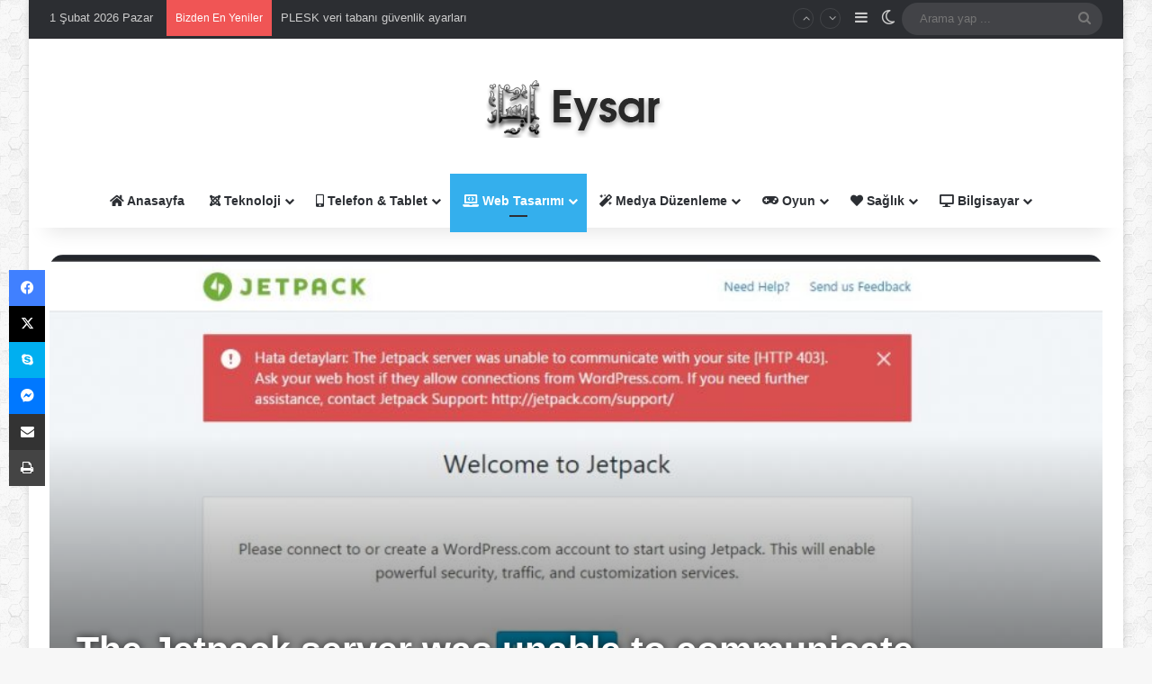

--- FILE ---
content_type: text/html; charset=UTF-8
request_url: https://eysar.net/the-jetpack-server-was-unable-to-communicate-with-your-site-http-403-cozumu-1524.html
body_size: 29984
content:
<!DOCTYPE html>
<html lang="tr" class="" data-skin="light" prefix="og: https://ogp.me/ns#">
<head>
<meta name="MobileOptimized" content="width" />
<meta name="HandheldFriendly" content="true" />
<meta name="generator" content="Drupal 9 (https://www.drupal.org)" />
<meta charset="UTF-8" /><script>if(navigator.userAgent.match(/MSIE|Internet Explorer/i)||navigator.userAgent.match(/Trident\/7\..*?rv:11/i)){var href=document.location.href;if(!href.match(/[?&]nowprocket/)){if(href.indexOf("?")==-1){if(href.indexOf("#")==-1){document.location.href=href+"?nowprocket=1"}else{document.location.href=href.replace("#","?nowprocket=1#")}}else{if(href.indexOf("#")==-1){document.location.href=href+"&nowprocket=1"}else{document.location.href=href.replace("#","&nowprocket=1#")}}}}</script><script>(()=>{class RocketLazyLoadScripts{constructor(){this.v="1.2.5.1",this.triggerEvents=["keydown","mousedown","mousemove","touchmove","touchstart","touchend","wheel"],this.userEventHandler=this.t.bind(this),this.touchStartHandler=this.i.bind(this),this.touchMoveHandler=this.o.bind(this),this.touchEndHandler=this.h.bind(this),this.clickHandler=this.u.bind(this),this.interceptedClicks=[],this.interceptedClickListeners=[],this.l(this),window.addEventListener("pageshow",(t=>{this.persisted=t.persisted,this.everythingLoaded&&this.m()})),document.addEventListener("DOMContentLoaded",(()=>{this.p()})),this.delayedScripts={normal:[],async:[],defer:[]},this.trash=[],this.allJQueries=[]}k(t){document.hidden?t.t():(this.triggerEvents.forEach((e=>window.addEventListener(e,t.userEventHandler,{passive:!0}))),window.addEventListener("touchstart",t.touchStartHandler,{passive:!0}),window.addEventListener("mousedown",t.touchStartHandler),document.addEventListener("visibilitychange",t.userEventHandler))}_(){this.triggerEvents.forEach((t=>window.removeEventListener(t,this.userEventHandler,{passive:!0}))),document.removeEventListener("visibilitychange",this.userEventHandler)}i(t){"HTML"!==t.target.tagName&&(window.addEventListener("touchend",this.touchEndHandler),window.addEventListener("mouseup",this.touchEndHandler),window.addEventListener("touchmove",this.touchMoveHandler,{passive:!0}),window.addEventListener("mousemove",this.touchMoveHandler),t.target.addEventListener("click",this.clickHandler),this.L(t.target,!0),this.M(t.target,"onclick","rocket-onclick"),this.C())}o(t){window.removeEventListener("touchend",this.touchEndHandler),window.removeEventListener("mouseup",this.touchEndHandler),window.removeEventListener("touchmove",this.touchMoveHandler,{passive:!0}),window.removeEventListener("mousemove",this.touchMoveHandler),t.target.removeEventListener("click",this.clickHandler),this.L(t.target,!1),this.M(t.target,"rocket-onclick","onclick"),this.O()}h(){window.removeEventListener("touchend",this.touchEndHandler),window.removeEventListener("mouseup",this.touchEndHandler),window.removeEventListener("touchmove",this.touchMoveHandler,{passive:!0}),window.removeEventListener("mousemove",this.touchMoveHandler)}u(t){t.target.removeEventListener("click",this.clickHandler),this.L(t.target,!1),this.M(t.target,"rocket-onclick","onclick"),this.interceptedClicks.push(t),t.preventDefault(),t.stopPropagation(),t.stopImmediatePropagation(),this.O()}D(){window.removeEventListener("touchstart",this.touchStartHandler,{passive:!0}),window.removeEventListener("mousedown",this.touchStartHandler),this.interceptedClicks.forEach((t=>{t.target.dispatchEvent(new MouseEvent("click",{view:t.view,bubbles:!0,cancelable:!0}))}))}l(t){EventTarget.prototype.addEventListenerBase=EventTarget.prototype.addEventListener,EventTarget.prototype.addEventListener=function(e,i,o){"click"!==e||t.windowLoaded||i===t.clickHandler||t.interceptedClickListeners.push({target:this,func:i,options:o}),(this||window).addEventListenerBase(e,i,o)}}L(t,e){this.interceptedClickListeners.forEach((i=>{i.target===t&&(e?t.removeEventListener("click",i.func,i.options):t.addEventListener("click",i.func,i.options))})),t.parentNode!==document.documentElement&&this.L(t.parentNode,e)}S(){return new Promise((t=>{this.T?this.O=t:t()}))}C(){this.T=!0}O(){this.T=!1}M(t,e,i){t.hasAttribute&&t.hasAttribute(e)&&(event.target.setAttribute(i,event.target.getAttribute(e)),event.target.removeAttribute(e))}t(){this._(this),"loading"===document.readyState?document.addEventListener("DOMContentLoaded",this.R.bind(this)):this.R()}p(){let t=[];document.querySelectorAll("script[type=rocketlazyloadscript][data-rocket-src]").forEach((e=>{let i=e.getAttribute("data-rocket-src");if(i&&0!==i.indexOf("data:")){0===i.indexOf("//")&&(i=location.protocol+i);try{const o=new URL(i).origin;o!==location.origin&&t.push({src:o,crossOrigin:e.crossOrigin||"module"===e.getAttribute("data-rocket-type")})}catch(t){}}})),t=[...new Map(t.map((t=>[JSON.stringify(t),t]))).values()],this.j(t,"preconnect")}async R(){this.lastBreath=Date.now(),this.P(this),this.F(this),this.q(),this.A(),this.I(),await this.U(this.delayedScripts.normal),await this.U(this.delayedScripts.defer),await this.U(this.delayedScripts.async);try{await this.W(),await this.H(this),await this.J()}catch(t){console.error(t)}window.dispatchEvent(new Event("rocket-allScriptsLoaded")),this.everythingLoaded=!0,this.S().then((()=>{this.D()})),this.N()}A(){document.querySelectorAll("script[type=rocketlazyloadscript]").forEach((t=>{t.hasAttribute("data-rocket-src")?t.hasAttribute("async")&&!1!==t.async?this.delayedScripts.async.push(t):t.hasAttribute("defer")&&!1!==t.defer||"module"===t.getAttribute("data-rocket-type")?this.delayedScripts.defer.push(t):this.delayedScripts.normal.push(t):this.delayedScripts.normal.push(t)}))}async B(t){if(await this.G(),!0!==t.noModule||!("noModule"in HTMLScriptElement.prototype))return new Promise((e=>{let i;function o(){(i||t).setAttribute("data-rocket-status","executed"),e()}try{if(navigator.userAgent.indexOf("Firefox/")>0||""===navigator.vendor)i=document.createElement("script"),[...t.attributes].forEach((t=>{let e=t.nodeName;"type"!==e&&("data-rocket-type"===e&&(e="type"),"data-rocket-src"===e&&(e="src"),i.setAttribute(e,t.nodeValue))})),t.text&&(i.text=t.text),i.hasAttribute("src")?(i.addEventListener("load",o),i.addEventListener("error",(function(){i.setAttribute("data-rocket-status","failed"),e()})),setTimeout((()=>{i.isConnected||e()}),1)):(i.text=t.text,o()),t.parentNode.replaceChild(i,t);else{const i=t.getAttribute("data-rocket-type"),n=t.getAttribute("data-rocket-src");i?(t.type=i,t.removeAttribute("data-rocket-type")):t.removeAttribute("type"),t.addEventListener("load",o),t.addEventListener("error",(function(){t.setAttribute("data-rocket-status","failed"),e()})),n?(t.removeAttribute("data-rocket-src"),t.src=n):t.src="data:text/javascript;base64,"+window.btoa(unescape(encodeURIComponent(t.text)))}}catch(i){t.setAttribute("data-rocket-status","failed"),e()}}));t.setAttribute("data-rocket-status","skipped")}async U(t){const e=t.shift();return e&&e.isConnected?(await this.B(e),this.U(t)):Promise.resolve()}I(){this.j([...this.delayedScripts.normal,...this.delayedScripts.defer,...this.delayedScripts.async],"preload")}j(t,e){var i=document.createDocumentFragment();t.forEach((t=>{const o=t.getAttribute&&t.getAttribute("data-rocket-src")||t.src;if(o){const n=document.createElement("link");n.href=o,n.rel=e,"preconnect"!==e&&(n.as="script"),t.getAttribute&&"module"===t.getAttribute("data-rocket-type")&&(n.crossOrigin=!0),t.crossOrigin&&(n.crossOrigin=t.crossOrigin),t.integrity&&(n.integrity=t.integrity),i.appendChild(n),this.trash.push(n)}})),document.head.appendChild(i)}P(t){let e={};function i(i,o){return e[o].eventsToRewrite.indexOf(i)>=0&&!t.everythingLoaded?"rocket-"+i:i}function o(t,o){!function(t){e[t]||(e[t]={originalFunctions:{add:t.addEventListener,remove:t.removeEventListener},eventsToRewrite:[]},t.addEventListener=function(){arguments[0]=i(arguments[0],t),e[t].originalFunctions.add.apply(t,arguments)},t.removeEventListener=function(){arguments[0]=i(arguments[0],t),e[t].originalFunctions.remove.apply(t,arguments)})}(t),e[t].eventsToRewrite.push(o)}function n(e,i){let o=e[i];e[i]=null,Object.defineProperty(e,i,{get:()=>o||function(){},set(n){t.everythingLoaded?o=n:e["rocket"+i]=o=n}})}o(document,"DOMContentLoaded"),o(window,"DOMContentLoaded"),o(window,"load"),o(window,"pageshow"),o(document,"readystatechange"),n(document,"onreadystatechange"),n(window,"onload"),n(window,"onpageshow")}F(t){let e;function i(e){return t.everythingLoaded?e:e.split(" ").map((t=>"load"===t||0===t.indexOf("load.")?"rocket-jquery-load":t)).join(" ")}function o(o){if(o&&o.fn&&!t.allJQueries.includes(o)){o.fn.ready=o.fn.init.prototype.ready=function(e){return t.domReadyFired?e.bind(document)(o):document.addEventListener("rocket-DOMContentLoaded",(()=>e.bind(document)(o))),o([])};const e=o.fn.on;o.fn.on=o.fn.init.prototype.on=function(){return this[0]===window&&("string"==typeof arguments[0]||arguments[0]instanceof String?arguments[0]=i(arguments[0]):"object"==typeof arguments[0]&&Object.keys(arguments[0]).forEach((t=>{const e=arguments[0][t];delete arguments[0][t],arguments[0][i(t)]=e}))),e.apply(this,arguments),this},t.allJQueries.push(o)}e=o}o(window.jQuery),Object.defineProperty(window,"jQuery",{get:()=>e,set(t){o(t)}})}async H(t){const e=document.querySelector("script[data-webpack]");e&&(await async function(){return new Promise((t=>{e.addEventListener("load",t),e.addEventListener("error",t)}))}(),await t.K(),await t.H(t))}async W(){this.domReadyFired=!0,await this.G(),document.dispatchEvent(new Event("rocket-readystatechange")),await this.G(),document.rocketonreadystatechange&&document.rocketonreadystatechange(),await this.G(),document.dispatchEvent(new Event("rocket-DOMContentLoaded")),await this.G(),window.dispatchEvent(new Event("rocket-DOMContentLoaded"))}async J(){await this.G(),document.dispatchEvent(new Event("rocket-readystatechange")),await this.G(),document.rocketonreadystatechange&&document.rocketonreadystatechange(),await this.G(),window.dispatchEvent(new Event("rocket-load")),await this.G(),window.rocketonload&&window.rocketonload(),await this.G(),this.allJQueries.forEach((t=>t(window).trigger("rocket-jquery-load"))),await this.G();const t=new Event("rocket-pageshow");t.persisted=this.persisted,window.dispatchEvent(t),await this.G(),window.rocketonpageshow&&window.rocketonpageshow({persisted:this.persisted}),this.windowLoaded=!0}m(){document.onreadystatechange&&document.onreadystatechange(),window.onload&&window.onload(),window.onpageshow&&window.onpageshow({persisted:this.persisted})}q(){const t=new Map;document.write=document.writeln=function(e){const i=document.currentScript;i||console.error("WPRocket unable to document.write this: "+e);const o=document.createRange(),n=i.parentElement;let s=t.get(i);void 0===s&&(s=i.nextSibling,t.set(i,s));const c=document.createDocumentFragment();o.setStart(c,0),c.appendChild(o.createContextualFragment(e)),n.insertBefore(c,s)}}async G(){Date.now()-this.lastBreath>45&&(await this.K(),this.lastBreath=Date.now())}async K(){return document.hidden?new Promise((t=>setTimeout(t))):new Promise((t=>requestAnimationFrame(t)))}N(){this.trash.forEach((t=>t.remove()))}static run(){const t=new RocketLazyLoadScripts;t.k(t)}}RocketLazyLoadScripts.run()})();</script>
	
	<link rel="profile" href="https://gmpg.org/xfn/11" />
	
<meta http-equiv='x-dns-prefetch-control' content='on'>
<link rel='dns-prefetch' href='//cdnjs.cloudflare.com' />
<link rel='dns-prefetch' href='//ajax.googleapis.com' />
<link rel='dns-prefetch' href='//fonts.googleapis.com' />
<link rel='dns-prefetch' href='//fonts.gstatic.com' />
<link rel='dns-prefetch' href='//s.gravatar.com' />
<link rel='dns-prefetch' href='//www.google-analytics.com' />
	<style>img:is([sizes="auto" i], [sizes^="auto," i]) { contain-intrinsic-size: 3000px 1500px }</style>
	

<title>The Jetpack Server Was Unable To Communicate With Your Site [HTTP 403] Çözümü - Eysar</title>
<meta name="description" content="&nbsp; The Jetpack server was unable to communicate with your site . Ask your web host if they allow connections from WordPress.com. If you need further"/>
<meta name="robots" content="follow, index, max-snippet:-1, max-video-preview:-1, max-image-preview:large"/>
<link rel="canonical" href="https://eysar.net/the-jetpack-server-was-unable-to-communicate-with-your-site-http-403-cozumu-1524.html" />
<meta property="og:locale" content="tr_TR" />
<meta property="og:type" content="article" />
<meta property="og:title" content="The Jetpack Server Was Unable To Communicate With Your Site [HTTP 403] Çözümü - Eysar" />
<meta property="og:description" content="&nbsp; The Jetpack server was unable to communicate with your site . Ask your web host if they allow connections from WordPress.com. If you need further" />
<meta property="og:url" content="https://eysar.net/the-jetpack-server-was-unable-to-communicate-with-your-site-http-403-cozumu-1524.html" />
<meta property="og:site_name" content="Eysar" />
<meta property="article:publisher" content="https://www.facebook.com/eysariletisim" />
<meta property="article:author" content="https://www.facebook.com/eysariletisim" />
<meta property="article:section" content="Web Tasarımı" />
<meta property="og:updated_time" content="2024-04-30T04:20:36+03:00" />
<meta property="og:image" content="https://eysar.net/storage/2016/09/the-jetpack-server-was-unable-to-communicate-with-your-site-http-403-cozumu-1.jpg" />
<meta property="og:image:secure_url" content="https://eysar.net/storage/2016/09/the-jetpack-server-was-unable-to-communicate-with-your-site-http-403-cozumu-1.jpg" />
<meta property="og:image:width" content="1024" />
<meta property="og:image:height" content="440" />
<meta property="og:image:alt" content="jetpack 403 hatasi" />
<meta property="og:image:type" content="image/jpeg" />
<meta property="article:published_time" content="2016-09-21T00:39:50+03:00" />
<meta property="article:modified_time" content="2024-04-30T04:20:36+03:00" />
<meta name="twitter:card" content="summary_large_image" />
<meta name="twitter:title" content="The Jetpack Server Was Unable To Communicate With Your Site [HTTP 403] Çözümü - Eysar" />
<meta name="twitter:description" content="&nbsp; The Jetpack server was unable to communicate with your site . Ask your web host if they allow connections from WordPress.com. If you need further" />
<meta name="twitter:image" content="https://eysar.net/storage/2016/09/the-jetpack-server-was-unable-to-communicate-with-your-site-http-403-cozumu-1.jpg" />
<meta name="twitter:label1" content="Yazan" />
<meta name="twitter:data1" content="eysar" />
<meta name="twitter:label2" content="Okuma süresi" />
<meta name="twitter:data2" content="Bir dakikadan az" />
<script type="application/ld+json" class="rank-math-schema-pro">{"@context":"https://schema.org","@graph":[{"@type":["Organization","Person"],"@id":"https://eysar.net/#person","name":"Eysar","url":"https://eysar.net","sameAs":["https://www.facebook.com/eysariletisim"],"logo":{"@type":"ImageObject","@id":"https://eysar.net/#logo","url":"https://eysar.net/storage/2015/12/eys.png","contentUrl":"https://eysar.net/storage/2015/12/eys.png","caption":"Eysar","inLanguage":"tr","width":"204","height":"70"},"image":{"@id":"https://eysar.net/#logo"}},{"@type":"WebSite","@id":"https://eysar.net/#website","url":"https://eysar.net","name":"Eysar","alternateName":"Eysar","publisher":{"@id":"https://eysar.net/#person"},"inLanguage":"tr"},{"@type":"ImageObject","@id":"https://eysar.net/storage/2016/09/the-jetpack-server-was-unable-to-communicate-with-your-site-http-403-cozumu-1.jpg","url":"https://eysar.net/storage/2016/09/the-jetpack-server-was-unable-to-communicate-with-your-site-http-403-cozumu-1.jpg","width":"1024","height":"440","caption":"jetpack 403 hatasi","inLanguage":"tr"},{"@type":"BreadcrumbList","@id":"https://eysar.net/the-jetpack-server-was-unable-to-communicate-with-your-site-http-403-cozumu-1524.html#breadcrumb","itemListElement":[{"@type":"ListItem","position":"1","item":{"@id":"https://eysar.net","name":"Anasayfa"}},{"@type":"ListItem","position":"2","item":{"@id":"https://eysar.net/web-tasarimi","name":"Web Tasar\u0131m\u0131"}},{"@type":"ListItem","position":"3","item":{"@id":"https://eysar.net/the-jetpack-server-was-unable-to-communicate-with-your-site-http-403-cozumu-1524.html","name":"The Jetpack server was unable to communicate with your site [HTTP 403] \u00c7\u00f6z\u00fcm\u00fc"}}]},{"@type":"WebPage","@id":"https://eysar.net/the-jetpack-server-was-unable-to-communicate-with-your-site-http-403-cozumu-1524.html#webpage","url":"https://eysar.net/the-jetpack-server-was-unable-to-communicate-with-your-site-http-403-cozumu-1524.html","name":"The Jetpack Server Was Unable To Communicate With Your Site [HTTP 403] \u00c7\u00f6z\u00fcm\u00fc - Eysar","datePublished":"2016-09-21T00:39:50+03:00","dateModified":"2024-04-30T04:20:36+03:00","isPartOf":{"@id":"https://eysar.net/#website"},"primaryImageOfPage":{"@id":"https://eysar.net/storage/2016/09/the-jetpack-server-was-unable-to-communicate-with-your-site-http-403-cozumu-1.jpg"},"inLanguage":"tr","breadcrumb":{"@id":"https://eysar.net/the-jetpack-server-was-unable-to-communicate-with-your-site-http-403-cozumu-1524.html#breadcrumb"}},{"@type":"Person","@id":"https://eysar.net/author/eysar","name":"eysar","description":"Yazar ar\u015fiv YAZILARI","url":"https://eysar.net/author/eysar","image":{"@type":"ImageObject","@id":"https://secure.gravatar.com/avatar/2eaff697b3165f3bcd3f20d4a13a6bcd2ce1c3add8a44aa822abf27a909d06d2?s=96&amp;d=mm&amp;r=g","url":"https://secure.gravatar.com/avatar/2eaff697b3165f3bcd3f20d4a13a6bcd2ce1c3add8a44aa822abf27a909d06d2?s=96&amp;d=mm&amp;r=g","caption":"eysar","inLanguage":"tr"}},{"@type":"BlogPosting","headline":"The Jetpack Server Was Unable To Communicate With Your Site [HTTP 403] \u00c7\u00f6z\u00fcm\u00fc - Eysar","datePublished":"2016-09-21T00:39:50+03:00","dateModified":"2024-04-30T04:20:36+03:00","articleSection":"Web Tasar\u0131m\u0131","author":{"@id":"https://eysar.net/author/eysar","name":"eysar"},"publisher":{"@id":"https://eysar.net/#person"},"description":"&nbsp; The Jetpack server was unable to communicate with your site . Ask your web host if they allow connections from WordPress.com. If you need further","name":"The Jetpack Server Was Unable To Communicate With Your Site [HTTP 403] \u00c7\u00f6z\u00fcm\u00fc - Eysar","@id":"https://eysar.net/the-jetpack-server-was-unable-to-communicate-with-your-site-http-403-cozumu-1524.html#richSnippet","isPartOf":{"@id":"https://eysar.net/the-jetpack-server-was-unable-to-communicate-with-your-site-http-403-cozumu-1524.html#webpage"},"image":{"@id":"https://eysar.net/storage/2016/09/the-jetpack-server-was-unable-to-communicate-with-your-site-http-403-cozumu-1.jpg"},"inLanguage":"tr","mainEntityOfPage":{"@id":"https://eysar.net/the-jetpack-server-was-unable-to-communicate-with-your-site-http-403-cozumu-1524.html#webpage"}}]}</script>


<link rel='dns-prefetch' href='//maxcdn.bootstrapcdn.com' />
<link rel='dns-prefetch' href='//platform.twitter.com' />
<link rel='dns-prefetch' href='//s3.amazonaws.com' />
<link rel='dns-prefetch' href='//ajax.googleapis.com' />
<link rel='dns-prefetch' href='//cdnjs.cloudflare.com' />
<link rel='dns-prefetch' href='//netdna.bootstrapcdn.com' />
<link rel='dns-prefetch' href='//connect.facebook.net' />
<link rel='dns-prefetch' href='//www.google-analytics.com' />
<link rel='dns-prefetch' href='//maps.google.com' />
<link rel='dns-prefetch' href='//fonts.googleapis.com' />
<link rel='dns-prefetch' href='//fonts.gstatic.com' />
<link rel='dns-prefetch' href='//apis.google.com' />
<link rel='dns-prefetch' href='//www.googletagmanager.com' />
<link rel="alternate" type="application/rss+xml" title="Eysar &raquo; akışı" href="https://eysar.net/feed" />
<link rel="alternate" type="application/rss+xml" title="Eysar &raquo; yorum akışı" href="https://eysar.net/comments/feed" />
		<script type="text/javascript">
			try {
				if( 'undefined' != typeof localStorage ){
					var tieSkin = localStorage.getItem('tie-skin');
				}

									if ( tieSkin == null && window.matchMedia ){
						var tieSkin = 'light';

						if( window.matchMedia('(prefers-color-scheme: dark)').matches ) {
							var tieSkin = 'dark';
						}
					}
				
				var html = document.getElementsByTagName('html')[0].classList,
						htmlSkin = 'light';

				if( html.contains('dark-skin') ){
					htmlSkin = 'dark';
				}

				if( tieSkin != null && tieSkin != htmlSkin ){
					html.add('tie-skin-inverted');
					var tieSkinInverted = true;
				}

				if( tieSkin == 'dark' ){
					html.add('dark-skin');
				}
				else if( tieSkin == 'light' ){
					html.remove( 'dark-skin' );
				}
				
			} catch(e) { console.log( e ) }

		</script>
		<link rel="alternate" type="application/rss+xml" title="Eysar &raquo; The Jetpack server was unable to communicate with your site [HTTP 403] Çözümü yorum akışı" href="https://eysar.net/the-jetpack-server-was-unable-to-communicate-with-your-site-http-403-cozumu-1524.html/feed" />

		<style type="text/css">
			:root{				
			--tie-preset-gradient-1: linear-gradient(135deg, rgba(6, 147, 227, 1) 0%, rgb(155, 81, 224) 100%);
			--tie-preset-gradient-2: linear-gradient(135deg, rgb(122, 220, 180) 0%, rgb(0, 208, 130) 100%);
			--tie-preset-gradient-3: linear-gradient(135deg, rgba(252, 185, 0, 1) 0%, rgba(255, 105, 0, 1) 100%);
			--tie-preset-gradient-4: linear-gradient(135deg, rgba(255, 105, 0, 1) 0%, rgb(207, 46, 46) 100%);
			--tie-preset-gradient-5: linear-gradient(135deg, rgb(238, 238, 238) 0%, rgb(169, 184, 195) 100%);
			--tie-preset-gradient-6: linear-gradient(135deg, rgb(74, 234, 220) 0%, rgb(151, 120, 209) 20%, rgb(207, 42, 186) 40%, rgb(238, 44, 130) 60%, rgb(251, 105, 98) 80%, rgb(254, 248, 76) 100%);
			--tie-preset-gradient-7: linear-gradient(135deg, rgb(255, 206, 236) 0%, rgb(152, 150, 240) 100%);
			--tie-preset-gradient-8: linear-gradient(135deg, rgb(254, 205, 165) 0%, rgb(254, 45, 45) 50%, rgb(107, 0, 62) 100%);
			--tie-preset-gradient-9: linear-gradient(135deg, rgb(255, 203, 112) 0%, rgb(199, 81, 192) 50%, rgb(65, 88, 208) 100%);
			--tie-preset-gradient-10: linear-gradient(135deg, rgb(255, 245, 203) 0%, rgb(182, 227, 212) 50%, rgb(51, 167, 181) 100%);
			--tie-preset-gradient-11: linear-gradient(135deg, rgb(202, 248, 128) 0%, rgb(113, 206, 126) 100%);
			--tie-preset-gradient-12: linear-gradient(135deg, rgb(2, 3, 129) 0%, rgb(40, 116, 252) 100%);
			--tie-preset-gradient-13: linear-gradient(135deg, #4D34FA, #ad34fa);
			--tie-preset-gradient-14: linear-gradient(135deg, #0057FF, #31B5FF);
			--tie-preset-gradient-15: linear-gradient(135deg, #FF007A, #FF81BD);
			--tie-preset-gradient-16: linear-gradient(135deg, #14111E, #4B4462);
			--tie-preset-gradient-17: linear-gradient(135deg, #F32758, #FFC581);

			
					--main-nav-background: #FFFFFF;
					--main-nav-secondry-background: rgba(0,0,0,0.03);
					--main-nav-primary-color: #0088ff;
					--main-nav-contrast-primary-color: #FFFFFF;
					--main-nav-text-color: #2c2f34;
					--main-nav-secondry-text-color: rgba(0,0,0,0.5);
					--main-nav-main-border-color: rgba(0,0,0,0.1);
					--main-nav-secondry-border-color: rgba(0,0,0,0.08);
				--tie-buttons-radius: 8px;
			}
		</style>
	<meta name="viewport" content="width=device-width, initial-scale=1.0" /><script type="rocketlazyloadscript" data-rocket-type="text/javascript">
/* <![CDATA[ */
window._wpemojiSettings = {"baseUrl":"https:\/\/s.w.org\/images\/core\/emoji\/16.0.1\/72x72\/","ext":".png","svgUrl":"https:\/\/s.w.org\/images\/core\/emoji\/16.0.1\/svg\/","svgExt":".svg","source":{"concatemoji":"https:\/\/eysar.net\/lib\/js\/wp-emoji-release.min.js"}};
/*! This file is auto-generated */
!function(s,n){var o,i,e;function c(e){try{var t={supportTests:e,timestamp:(new Date).valueOf()};sessionStorage.setItem(o,JSON.stringify(t))}catch(e){}}function p(e,t,n){e.clearRect(0,0,e.canvas.width,e.canvas.height),e.fillText(t,0,0);var t=new Uint32Array(e.getImageData(0,0,e.canvas.width,e.canvas.height).data),a=(e.clearRect(0,0,e.canvas.width,e.canvas.height),e.fillText(n,0,0),new Uint32Array(e.getImageData(0,0,e.canvas.width,e.canvas.height).data));return t.every(function(e,t){return e===a[t]})}function u(e,t){e.clearRect(0,0,e.canvas.width,e.canvas.height),e.fillText(t,0,0);for(var n=e.getImageData(16,16,1,1),a=0;a<n.data.length;a++)if(0!==n.data[a])return!1;return!0}function f(e,t,n,a){switch(t){case"flag":return n(e,"\ud83c\udff3\ufe0f\u200d\u26a7\ufe0f","\ud83c\udff3\ufe0f\u200b\u26a7\ufe0f")?!1:!n(e,"\ud83c\udde8\ud83c\uddf6","\ud83c\udde8\u200b\ud83c\uddf6")&&!n(e,"\ud83c\udff4\udb40\udc67\udb40\udc62\udb40\udc65\udb40\udc6e\udb40\udc67\udb40\udc7f","\ud83c\udff4\u200b\udb40\udc67\u200b\udb40\udc62\u200b\udb40\udc65\u200b\udb40\udc6e\u200b\udb40\udc67\u200b\udb40\udc7f");case"emoji":return!a(e,"\ud83e\udedf")}return!1}function g(e,t,n,a){var r="undefined"!=typeof WorkerGlobalScope&&self instanceof WorkerGlobalScope?new OffscreenCanvas(300,150):s.createElement("canvas"),o=r.getContext("2d",{willReadFrequently:!0}),i=(o.textBaseline="top",o.font="600 32px Arial",{});return e.forEach(function(e){i[e]=t(o,e,n,a)}),i}function t(e){var t=s.createElement("script");t.src=e,t.defer=!0,s.head.appendChild(t)}"undefined"!=typeof Promise&&(o="wpEmojiSettingsSupports",i=["flag","emoji"],n.supports={everything:!0,everythingExceptFlag:!0},e=new Promise(function(e){s.addEventListener("DOMContentLoaded",e,{once:!0})}),new Promise(function(t){var n=function(){try{var e=JSON.parse(sessionStorage.getItem(o));if("object"==typeof e&&"number"==typeof e.timestamp&&(new Date).valueOf()<e.timestamp+604800&&"object"==typeof e.supportTests)return e.supportTests}catch(e){}return null}();if(!n){if("undefined"!=typeof Worker&&"undefined"!=typeof OffscreenCanvas&&"undefined"!=typeof URL&&URL.createObjectURL&&"undefined"!=typeof Blob)try{var e="postMessage("+g.toString()+"("+[JSON.stringify(i),f.toString(),p.toString(),u.toString()].join(",")+"));",a=new Blob([e],{type:"text/javascript"}),r=new Worker(URL.createObjectURL(a),{name:"wpTestEmojiSupports"});return void(r.onmessage=function(e){c(n=e.data),r.terminate(),t(n)})}catch(e){}c(n=g(i,f,p,u))}t(n)}).then(function(e){for(var t in e)n.supports[t]=e[t],n.supports.everything=n.supports.everything&&n.supports[t],"flag"!==t&&(n.supports.everythingExceptFlag=n.supports.everythingExceptFlag&&n.supports[t]);n.supports.everythingExceptFlag=n.supports.everythingExceptFlag&&!n.supports.flag,n.DOMReady=!1,n.readyCallback=function(){n.DOMReady=!0}}).then(function(){return e}).then(function(){var e;n.supports.everything||(n.readyCallback(),(e=n.source||{}).concatemoji?t(e.concatemoji):e.wpemoji&&e.twemoji&&(t(e.twemoji),t(e.wpemoji)))}))}((window,document),window._wpemojiSettings);
/* ]]> */
</script>
<style id='wp-emoji-styles-inline-css' type='text/css'>

	img.wp-smiley, img.emoji {
		display: inline !important;
		border: none !important;
		box-shadow: none !important;
		height: 1em !important;
		width: 1em !important;
		margin: 0 0.07em !important;
		vertical-align: -0.1em !important;
		background: none !important;
		padding: 0 !important;
	}
</style>
<style id='global-styles-inline-css' type='text/css'>
:root{--wp--preset--aspect-ratio--square: 1;--wp--preset--aspect-ratio--4-3: 4/3;--wp--preset--aspect-ratio--3-4: 3/4;--wp--preset--aspect-ratio--3-2: 3/2;--wp--preset--aspect-ratio--2-3: 2/3;--wp--preset--aspect-ratio--16-9: 16/9;--wp--preset--aspect-ratio--9-16: 9/16;--wp--preset--color--black: #000000;--wp--preset--color--cyan-bluish-gray: #abb8c3;--wp--preset--color--white: #ffffff;--wp--preset--color--pale-pink: #f78da7;--wp--preset--color--vivid-red: #cf2e2e;--wp--preset--color--luminous-vivid-orange: #ff6900;--wp--preset--color--luminous-vivid-amber: #fcb900;--wp--preset--color--light-green-cyan: #7bdcb5;--wp--preset--color--vivid-green-cyan: #00d084;--wp--preset--color--pale-cyan-blue: #8ed1fc;--wp--preset--color--vivid-cyan-blue: #0693e3;--wp--preset--color--vivid-purple: #9b51e0;--wp--preset--color--global-color: #34afed;--wp--preset--gradient--vivid-cyan-blue-to-vivid-purple: linear-gradient(135deg,rgba(6,147,227,1) 0%,rgb(155,81,224) 100%);--wp--preset--gradient--light-green-cyan-to-vivid-green-cyan: linear-gradient(135deg,rgb(122,220,180) 0%,rgb(0,208,130) 100%);--wp--preset--gradient--luminous-vivid-amber-to-luminous-vivid-orange: linear-gradient(135deg,rgba(252,185,0,1) 0%,rgba(255,105,0,1) 100%);--wp--preset--gradient--luminous-vivid-orange-to-vivid-red: linear-gradient(135deg,rgba(255,105,0,1) 0%,rgb(207,46,46) 100%);--wp--preset--gradient--very-light-gray-to-cyan-bluish-gray: linear-gradient(135deg,rgb(238,238,238) 0%,rgb(169,184,195) 100%);--wp--preset--gradient--cool-to-warm-spectrum: linear-gradient(135deg,rgb(74,234,220) 0%,rgb(151,120,209) 20%,rgb(207,42,186) 40%,rgb(238,44,130) 60%,rgb(251,105,98) 80%,rgb(254,248,76) 100%);--wp--preset--gradient--blush-light-purple: linear-gradient(135deg,rgb(255,206,236) 0%,rgb(152,150,240) 100%);--wp--preset--gradient--blush-bordeaux: linear-gradient(135deg,rgb(254,205,165) 0%,rgb(254,45,45) 50%,rgb(107,0,62) 100%);--wp--preset--gradient--luminous-dusk: linear-gradient(135deg,rgb(255,203,112) 0%,rgb(199,81,192) 50%,rgb(65,88,208) 100%);--wp--preset--gradient--pale-ocean: linear-gradient(135deg,rgb(255,245,203) 0%,rgb(182,227,212) 50%,rgb(51,167,181) 100%);--wp--preset--gradient--electric-grass: linear-gradient(135deg,rgb(202,248,128) 0%,rgb(113,206,126) 100%);--wp--preset--gradient--midnight: linear-gradient(135deg,rgb(2,3,129) 0%,rgb(40,116,252) 100%);--wp--preset--font-size--small: 13px;--wp--preset--font-size--medium: 20px;--wp--preset--font-size--large: 36px;--wp--preset--font-size--x-large: 42px;--wp--preset--spacing--20: 0.44rem;--wp--preset--spacing--30: 0.67rem;--wp--preset--spacing--40: 1rem;--wp--preset--spacing--50: 1.5rem;--wp--preset--spacing--60: 2.25rem;--wp--preset--spacing--70: 3.38rem;--wp--preset--spacing--80: 5.06rem;--wp--preset--shadow--natural: 6px 6px 9px rgba(0, 0, 0, 0.2);--wp--preset--shadow--deep: 12px 12px 50px rgba(0, 0, 0, 0.4);--wp--preset--shadow--sharp: 6px 6px 0px rgba(0, 0, 0, 0.2);--wp--preset--shadow--outlined: 6px 6px 0px -3px rgba(255, 255, 255, 1), 6px 6px rgba(0, 0, 0, 1);--wp--preset--shadow--crisp: 6px 6px 0px rgba(0, 0, 0, 1);}:where(.is-layout-flex){gap: 0.5em;}:where(.is-layout-grid){gap: 0.5em;}body .is-layout-flex{display: flex;}.is-layout-flex{flex-wrap: wrap;align-items: center;}.is-layout-flex > :is(*, div){margin: 0;}body .is-layout-grid{display: grid;}.is-layout-grid > :is(*, div){margin: 0;}:where(.wp-block-columns.is-layout-flex){gap: 2em;}:where(.wp-block-columns.is-layout-grid){gap: 2em;}:where(.wp-block-post-template.is-layout-flex){gap: 1.25em;}:where(.wp-block-post-template.is-layout-grid){gap: 1.25em;}.has-black-color{color: var(--wp--preset--color--black) !important;}.has-cyan-bluish-gray-color{color: var(--wp--preset--color--cyan-bluish-gray) !important;}.has-white-color{color: var(--wp--preset--color--white) !important;}.has-pale-pink-color{color: var(--wp--preset--color--pale-pink) !important;}.has-vivid-red-color{color: var(--wp--preset--color--vivid-red) !important;}.has-luminous-vivid-orange-color{color: var(--wp--preset--color--luminous-vivid-orange) !important;}.has-luminous-vivid-amber-color{color: var(--wp--preset--color--luminous-vivid-amber) !important;}.has-light-green-cyan-color{color: var(--wp--preset--color--light-green-cyan) !important;}.has-vivid-green-cyan-color{color: var(--wp--preset--color--vivid-green-cyan) !important;}.has-pale-cyan-blue-color{color: var(--wp--preset--color--pale-cyan-blue) !important;}.has-vivid-cyan-blue-color{color: var(--wp--preset--color--vivid-cyan-blue) !important;}.has-vivid-purple-color{color: var(--wp--preset--color--vivid-purple) !important;}.has-black-background-color{background-color: var(--wp--preset--color--black) !important;}.has-cyan-bluish-gray-background-color{background-color: var(--wp--preset--color--cyan-bluish-gray) !important;}.has-white-background-color{background-color: var(--wp--preset--color--white) !important;}.has-pale-pink-background-color{background-color: var(--wp--preset--color--pale-pink) !important;}.has-vivid-red-background-color{background-color: var(--wp--preset--color--vivid-red) !important;}.has-luminous-vivid-orange-background-color{background-color: var(--wp--preset--color--luminous-vivid-orange) !important;}.has-luminous-vivid-amber-background-color{background-color: var(--wp--preset--color--luminous-vivid-amber) !important;}.has-light-green-cyan-background-color{background-color: var(--wp--preset--color--light-green-cyan) !important;}.has-vivid-green-cyan-background-color{background-color: var(--wp--preset--color--vivid-green-cyan) !important;}.has-pale-cyan-blue-background-color{background-color: var(--wp--preset--color--pale-cyan-blue) !important;}.has-vivid-cyan-blue-background-color{background-color: var(--wp--preset--color--vivid-cyan-blue) !important;}.has-vivid-purple-background-color{background-color: var(--wp--preset--color--vivid-purple) !important;}.has-black-border-color{border-color: var(--wp--preset--color--black) !important;}.has-cyan-bluish-gray-border-color{border-color: var(--wp--preset--color--cyan-bluish-gray) !important;}.has-white-border-color{border-color: var(--wp--preset--color--white) !important;}.has-pale-pink-border-color{border-color: var(--wp--preset--color--pale-pink) !important;}.has-vivid-red-border-color{border-color: var(--wp--preset--color--vivid-red) !important;}.has-luminous-vivid-orange-border-color{border-color: var(--wp--preset--color--luminous-vivid-orange) !important;}.has-luminous-vivid-amber-border-color{border-color: var(--wp--preset--color--luminous-vivid-amber) !important;}.has-light-green-cyan-border-color{border-color: var(--wp--preset--color--light-green-cyan) !important;}.has-vivid-green-cyan-border-color{border-color: var(--wp--preset--color--vivid-green-cyan) !important;}.has-pale-cyan-blue-border-color{border-color: var(--wp--preset--color--pale-cyan-blue) !important;}.has-vivid-cyan-blue-border-color{border-color: var(--wp--preset--color--vivid-cyan-blue) !important;}.has-vivid-purple-border-color{border-color: var(--wp--preset--color--vivid-purple) !important;}.has-vivid-cyan-blue-to-vivid-purple-gradient-background{background: var(--wp--preset--gradient--vivid-cyan-blue-to-vivid-purple) !important;}.has-light-green-cyan-to-vivid-green-cyan-gradient-background{background: var(--wp--preset--gradient--light-green-cyan-to-vivid-green-cyan) !important;}.has-luminous-vivid-amber-to-luminous-vivid-orange-gradient-background{background: var(--wp--preset--gradient--luminous-vivid-amber-to-luminous-vivid-orange) !important;}.has-luminous-vivid-orange-to-vivid-red-gradient-background{background: var(--wp--preset--gradient--luminous-vivid-orange-to-vivid-red) !important;}.has-very-light-gray-to-cyan-bluish-gray-gradient-background{background: var(--wp--preset--gradient--very-light-gray-to-cyan-bluish-gray) !important;}.has-cool-to-warm-spectrum-gradient-background{background: var(--wp--preset--gradient--cool-to-warm-spectrum) !important;}.has-blush-light-purple-gradient-background{background: var(--wp--preset--gradient--blush-light-purple) !important;}.has-blush-bordeaux-gradient-background{background: var(--wp--preset--gradient--blush-bordeaux) !important;}.has-luminous-dusk-gradient-background{background: var(--wp--preset--gradient--luminous-dusk) !important;}.has-pale-ocean-gradient-background{background: var(--wp--preset--gradient--pale-ocean) !important;}.has-electric-grass-gradient-background{background: var(--wp--preset--gradient--electric-grass) !important;}.has-midnight-gradient-background{background: var(--wp--preset--gradient--midnight) !important;}.has-small-font-size{font-size: var(--wp--preset--font-size--small) !important;}.has-medium-font-size{font-size: var(--wp--preset--font-size--medium) !important;}.has-large-font-size{font-size: var(--wp--preset--font-size--large) !important;}.has-x-large-font-size{font-size: var(--wp--preset--font-size--x-large) !important;}
:where(.wp-block-post-template.is-layout-flex){gap: 1.25em;}:where(.wp-block-post-template.is-layout-grid){gap: 1.25em;}
:where(.wp-block-columns.is-layout-flex){gap: 2em;}:where(.wp-block-columns.is-layout-grid){gap: 2em;}
:root :where(.wp-block-pullquote){font-size: 1.5em;line-height: 1.6;}
</style>
<link rel='stylesheet' id='taqyeem-buttons-style-css' href='https://eysar.net/core/modules/8ba41cb29a/assets/style.css' type='text/css' media='all' />
<link rel='stylesheet' id='taxopress-frontend-css-css' href='https://eysar.net/core/modules/e5eb2e82ef/assets/frontend/css/frontend.css' type='text/css' media='all' />
<link rel='stylesheet' id='tie-css-base-css' href='https://eysar.net/core/views/jannah/assets/css/base.min.css' type='text/css' media='all' />
<link rel='stylesheet' id='tie-css-styles-css' href='https://eysar.net/core/views/jannah/assets/css/style.min.css' type='text/css' media='all' />
<link rel='stylesheet' id='tie-css-widgets-css' href='https://eysar.net/core/views/jannah/assets/css/widgets.min.css' type='text/css' media='all' />
<link rel='stylesheet' id='tie-css-helpers-css' href='https://eysar.net/core/views/jannah/assets/css/helpers.min.css' type='text/css' media='all' />
<link rel='stylesheet' id='tie-fontawesome5-css' href='https://eysar.net/core/views/jannah/assets/css/fontawesome.css' type='text/css' media='all' />
<link rel='stylesheet' id='tie-css-shortcodes-css' href='https://eysar.net/core/views/jannah/assets/css/plugins/shortcodes.min.css' type='text/css' media='all' />
<link rel='stylesheet' id='tie-css-single-css' href='https://eysar.net/core/views/jannah/assets/css/single.min.css' type='text/css' media='all' />
<link rel='stylesheet' id='tie-css-print-css' href='https://eysar.net/core/views/jannah/assets/css/print.css' type='text/css' media='print' />
<link rel='stylesheet' id='taqyeem-styles-css' href='https://eysar.net/core/views/jannah/assets/css/plugins/taqyeem.min.css' type='text/css' media='all' />
<link rel='stylesheet' id='tie-theme-child-css-css' href='https://eysar.net/core/views/jannah-child/style.css' type='text/css' media='all' />
<style id='tie-theme-child-css-inline-css' type='text/css'>
#tie-body{background-image: url(https://eysar.net/core/views/jannah/assets/images/patterns/body-bg6.png);}:root:root{--brand-color: #34afed;--dark-brand-color: #027dbb;--bright-color: #FFFFFF;--base-color: #2c2f34;}#reading-position-indicator{box-shadow: 0 0 10px rgba( 52,175,237,0.7);}:root:root{--brand-color: #34afed;--dark-brand-color: #027dbb;--bright-color: #FFFFFF;--base-color: #2c2f34;}#reading-position-indicator{box-shadow: 0 0 10px rgba( 52,175,237,0.7);}.tie-weather-widget.widget,.container-wrapper{box-shadow: 0 5px 15px 0 rgba(0,0,0,0.05);}.dark-skin .tie-weather-widget.widget,.dark-skin .container-wrapper{box-shadow: 0 5px 15px 0 rgba(0,0,0,0.2);}#theme-header:not(.main-nav-boxed) #main-nav,.main-nav-boxed .main-menu-wrapper{border-right: 0 none !important;border-left : 0 none !important;border-top : 0 none !important;}#theme-header:not(.main-nav-boxed) #main-nav,.main-nav-boxed .main-menu-wrapper{border-right: 0 none !important;border-left : 0 none !important;border-bottom : 0 none !important;}@media (max-width: 1250px){.share-buttons-sticky{display: none;}}.tie-insta-header {margin-bottom: 15px;}.tie-insta-avatar a {width: 70px;height: 70px;display: block;position: relative;float: left;margin-right: 15px;margin-bottom: 15px;}.tie-insta-avatar a:before {content: "";position: absolute;width: calc(100% + 6px);height: calc(100% + 6px);left: -3px;top: -3px;border-radius: 50%;background: #d6249f;background: radial-gradient(circle at 30% 107%,#fdf497 0%,#fdf497 5%,#fd5949 45%,#d6249f 60%,#285AEB 90%);}.tie-insta-avatar a:after {position: absolute;content: "";width: calc(100% + 3px);height: calc(100% + 3px);left: -2px;top: -2px;border-radius: 50%;background: #fff;}.dark-skin .tie-insta-avatar a:after {background: #27292d;}.tie-insta-avatar img {border-radius: 50%;position: relative;z-index: 2;transition: all 0.25s;}.tie-insta-avatar img:hover {box-shadow: 0px 0px 15px 0 #6b54c6;}.tie-insta-info {font-size: 1.3em;font-weight: bold;margin-bottom: 5px;}#respond .comment-form-email {width: 100% !important;float: none !important;}body .mag-box .breaking,body .social-icons-widget .social-icons-item .social-link,body .widget_product_tag_cloud a,body .widget_tag_cloud a,body .post-tags a,body .widget_layered_nav_filters a,body .post-bottom-meta-title,body .post-bottom-meta a,body .post-cat,body .show-more-button,body #instagram-link.is-expanded .follow-button,body .cat-counter a + span,body .mag-box-options .slider-arrow-nav a,body .main-menu .cats-horizontal li a,body #instagram-link.is-compact,body .pages-numbers a,body .pages-nav-item,body .bp-pagination-links .page-numbers,body .fullwidth-area .widget_tag_cloud .tagcloud a,body ul.breaking-news-nav li.jnt-prev,body ul.breaking-news-nav li.jnt-next,body #tie-popup-search-mobile table.gsc-search-box{border-radius: 35px;}body .mag-box ul.breaking-news-nav li{border: 0 !important;}body #instagram-link.is-compact{padding-right: 40px;padding-left: 40px;}body .post-bottom-meta-title,body .post-bottom-meta a,body .more-link{padding-right: 15px;padding-left: 15px;}body #masonry-grid .container-wrapper .post-thumb img{border-radius: 0px;}body .video-thumbnail,body .review-item,body .review-summary,body .user-rate-wrap,body textarea,body input,body select{border-radius: 5px;}body .post-content-slideshow,body #tie-read-next,body .prev-next-post-nav .post-thumb,body .post-thumb img,body .container-wrapper,body .tie-popup-container .container-wrapper,body .widget,body .grid-slider-wrapper .grid-item,body .slider-vertical-navigation .slide,body .boxed-slider:not(.grid-slider-wrapper) .slide,body .buddypress-wrap .activity-list .load-more a,body .buddypress-wrap .activity-list .load-newest a,body .woocommerce .products .product .product-img img,body .woocommerce .products .product .product-img,body .woocommerce .woocommerce-tabs,body .woocommerce div.product .related.products,body .woocommerce div.product .up-sells.products,body .woocommerce .cart_totals,.woocommerce .cross-sells,body .big-thumb-left-box-inner,body .miscellaneous-box .posts-items li:first-child,body .single-big-img,body .masonry-with-spaces .container-wrapper .slide,body .news-gallery-items li .post-thumb,body .scroll-2-box .slide,.magazine1.archive:not(.bbpress) .entry-header-outer,.magazine1.search .entry-header-outer,.magazine1.archive:not(.bbpress) .mag-box .container-wrapper,.magazine1.search .mag-box .container-wrapper,body.magazine1 .entry-header-outer + .mag-box,body .digital-rating-static,body .entry q,body .entry blockquote,body #instagram-link.is-expanded,body.single-post .featured-area,body.post-layout-8 #content,body .footer-boxed-widget-area,body .tie-video-main-slider,body .post-thumb-overlay,body .widget_media_image img,body .stream-item-mag img,body .media-page-layout .post-element{border-radius: 15px;}#subcategories-section .container-wrapper{border-radius: 15px !important;margin-top: 15px !important;border-top-width: 1px !important;}@media (max-width: 767px) {.tie-video-main-slider iframe{border-top-right-radius: 15px;border-top-left-radius: 15px;}}.magazine1.archive:not(.bbpress) .mag-box .container-wrapper,.magazine1.search .mag-box .container-wrapper{margin-top: 15px;border-top-width: 1px;}body .section-wrapper:not(.container-full) .wide-slider-wrapper .slider-main-container,body .section-wrapper:not(.container-full) .wide-slider-three-slids-wrapper{border-radius: 15px;overflow: hidden;}body .wide-slider-nav-wrapper,body .share-buttons-bottom,body .first-post-gradient li:first-child .post-thumb:after,body .scroll-2-box .post-thumb:after{border-bottom-left-radius: 15px;border-bottom-right-radius: 15px;}body .main-menu .menu-sub-content,body .comp-sub-menu{border-bottom-left-radius: 10px;border-bottom-right-radius: 10px;}body.single-post .featured-area{overflow: hidden;}body #check-also-box.check-also-left{border-top-right-radius: 15px;border-bottom-right-radius: 15px;}body #check-also-box.check-also-right{border-top-left-radius: 15px;border-bottom-left-radius: 15px;}body .mag-box .breaking-news-nav li:last-child{border-top-right-radius: 35px;border-bottom-right-radius: 35px;}body .mag-box .breaking-title:before{border-top-left-radius: 35px;border-bottom-left-radius: 35px;}body .tabs li:last-child a,body .full-overlay-title li:not(.no-post-thumb) .block-title-overlay{border-top-right-radius: 15px;}body .center-overlay-title li:not(.no-post-thumb) .block-title-overlay,body .tabs li:first-child a{border-top-left-radius: 15px;}
</style>
<style id='rocket-lazyload-inline-css' type='text/css'>
.rll-youtube-player{position:relative;padding-bottom:56.23%;height:0;overflow:hidden;max-width:100%;}.rll-youtube-player:focus-within{outline: 2px solid currentColor;outline-offset: 5px;}.rll-youtube-player iframe{position:absolute;top:0;left:0;width:100%;height:100%;z-index:100;background:0 0}.rll-youtube-player img{bottom:0;display:block;left:0;margin:auto;max-width:100%;width:100%;position:absolute;right:0;top:0;border:none;height:auto;-webkit-transition:.4s all;-moz-transition:.4s all;transition:.4s all}.rll-youtube-player img:hover{-webkit-filter:brightness(75%)}.rll-youtube-player .play{height:100%;width:100%;left:0;top:0;position:absolute;background:url(https://eysar.net/core/modules/ffee7df689/assets/img/youtube.png) no-repeat center;background-color: transparent !important;cursor:pointer;border:none;}
</style>
<script type="text/javascript" src="https://eysar.net/lib/js/jquery/jquery.min.js" id="jquery-core-js" defer></script>
<script type="rocketlazyloadscript" data-rocket-type="text/javascript" data-rocket-src="https://eysar.net/lib/js/jquery/jquery-migrate.min.js" id="jquery-migrate-js" defer></script>
<script type="rocketlazyloadscript" data-minify="1" data-rocket-type="text/javascript" data-rocket-src="https://eysar.net/core/cache/min/1/core/plugins/simple-tags/assets/frontend/js/frontend.js" id="taxopress-frontend-js-js" defer></script>
<link rel='shortlink' href='https://eysar.net/?p=1524' />
<link rel="alternate" title="oEmbed (JSON)" type="application/json+oembed" href="https://eysar.net/wp-json/oembed/1.0/embed?url=https%3A%2F%2Feysar.net%2Fthe-jetpack-server-was-unable-to-communicate-with-your-site-http-403-cozumu-1524.html" />
<link rel="alternate" title="oEmbed (XML)" type="text/xml+oembed" href="https://eysar.net/wp-json/oembed/1.0/embed?url=https%3A%2F%2Feysar.net%2Fthe-jetpack-server-was-unable-to-communicate-with-your-site-http-403-cozumu-1524.html&#038;format=xml" />
<script type="rocketlazyloadscript" data-rocket-type='text/javascript'>
/* <![CDATA[ */
var taqyeem = {"ajaxurl":"https://eysar.net/ajax" , "your_rating":"Your Rating:"};
/* ]]> */
</script>

<meta http-equiv="X-UA-Compatible" content="IE=edge">
<style type="text/css">a.st_tag, a.internal_tag, .st_tag, .internal_tag { text-decoration: underline !important; }</style><noscript><style id="rocket-lazyload-nojs-css">.rll-youtube-player, [data-lazy-src]{display:none !important;}</style></noscript></head>

<body id="tie-body" class="wp-singular post-template-default single single-post postid-1524 single-format-standard wp-theme-jannah wp-child-theme-jannah-child tie-no-js boxed-layout wrapper-has-shadow block-head-4 block-head-6 magazine3 magazine1 is-thumb-overlay-disabled is-desktop is-header-layout-2 sidebar-right has-sidebar post-layout-5 narrow-title-narrow-media tie-auto-dropcap has-mobile-share post-has-toggle">



<div class="background-overlay">

	<div id="tie-container" class="site tie-container">

		
		<div id="tie-wrapper">
			
<header id="theme-header" class="theme-header header-layout-2 main-nav-light main-nav-default-light main-nav-below main-nav-boxed no-stream-item top-nav-active top-nav-dark top-nav-default-dark top-nav-above has-shadow has-normal-width-logo mobile-header-centered">
	
<nav id="top-nav"  class="has-date-breaking-components top-nav header-nav has-breaking-news" aria-label="İkincil Menü">
	<div class="container">
		<div class="topbar-wrapper">

			
					<div class="topbar-today-date">
						 1  Şubat 2026  Pazar 					</div>
					
			<div class="tie-alignleft">
				
<div class="breaking up-down-controls controls-is-active">

	<span class="breaking-title">
		<span class="tie-icon-bolt breaking-icon" aria-hidden="true"></span>
		<span class="breaking-title-text">Bizden En Yeniler</span>
	</span>

	<ul id="breaking-news-in-header" class="breaking-news" data-type="slideDown" data-arrows="true">

		
							<li class="news-item">
								<a href="https://eysar.net/plesk-veri-tabani-guvenlik-ayarlari-46085.html">PLESK veri tabanı güvenlik ayarları</a>
							</li>

							
							<li class="news-item">
								<a href="https://eysar.net/zip-dosyasini-7-zip-ile-bolmek-46077.html">ZIP dosyasını 7-Zip ile bölmek</a>
							</li>

							
							<li class="news-item">
								<a href="https://eysar.net/google-fotograflardaki-tum-fotograflarinizi-bilgisayariniza-indirmenin-en-iyi-yolu-46053.html">Google Fotoğraflar&#8217;daki tüm fotoğraflarınızı bilgisayarınıza indirmenin en iyi yolu</a>
							</li>

							
							<li class="news-item">
								<a href="https://eysar.net/google-sheetste-bir-sayfaya-yeni-veri-eklendiginde-o-sayfanin-sekme-rengini-degistirme-46049.html">Google Sheets&#8217;te, bir sayfaya yeni veri eklendiğinde o sayfanın sekme rengini değiştirme</a>
							</li>

							
							<li class="news-item">
								<a href="https://eysar.net/wp-crontrol-cronjob-hatasi-cozumu-46037.html">WP Crontrol Cronjob hatası çözümü</a>
							</li>

							
							<li class="news-item">
								<a href="https://eysar.net/windows-10-kullanici-parolasi-bulma-sifre-degistirme-sifre-sifirlama-46016.html">Windows 10 kullanıcı parolası bulma şifre değiştirme şifre sıfırlama</a>
							</li>

							
							<li class="news-item">
								<a href="https://eysar.net/android-youtube-dan-video-indirici-uygulamalarin-paket-adi-revanced-45987.html">Android youtube dan video İndirici uygulamaların paket adı (Revanced)</a>
							</li>

							
							<li class="news-item">
								<a href="https://eysar.net/xiaomi-ekran-paylasimi-telefona-uygulama-yuklemeden-pc-ile-paylasim-scrcpy-45976.html">Xiaomi ekran paylaşımı &#8211; Telefona uygulama yüklemeden Pc ile paylaşım (scrcpy)</a>
							</li>

							
							<li class="news-item">
								<a href="https://eysar.net/python-bulunamadi-hatasi-cozumu-45963.html">Python bulunamadı hatası çözümü</a>
							</li>

							
							<li class="news-item">
								<a href="https://eysar.net/resimdeki-veya-pdf-deki-fontu-bulma-45944.html">Resimdeki veya pdf deki fontu bulma..</a>
							</li>

							
	</ul>
</div>
			</div>

			<div class="tie-alignright">
				<ul class="components">  	<li class="side-aside-nav-icon menu-item custom-menu-link">
		<a href="#">
			<span class="tie-icon-navicon" aria-hidden="true"></span>
			<span class="screen-reader-text">Kenar Bölmesi</span>
		</a>
	</li>
		<li class="skin-icon menu-item custom-menu-link">
		<a href="#" class="change-skin" title="Dış görünümü değiştir">
			<span class="tie-icon-moon change-skin-icon" aria-hidden="true"></span>
			<span class="screen-reader-text">Dış görünümü değiştir</span>
		</a>
	</li>
				<li class="search-bar menu-item custom-menu-link" aria-label="Ara">
				<form method="get" id="search" action="https://eysar.net/">
					<input id="search-input"  inputmode="search" type="text" name="s" title="Arama yap ..." placeholder="Arama yap ..." />
					<button id="search-submit" type="submit">
						<span class="tie-icon-search tie-search-icon" aria-hidden="true"></span>
						<span class="screen-reader-text">Arama yap ...</span>
					</button>
				</form>
			</li>
			</ul>			</div>

		</div>
	</div>
</nav>

<div class="container header-container">
	<div class="tie-row logo-row">

		
		<div class="logo-wrapper">
			<div class="tie-col-md-4 logo-container clearfix">
				<div id="mobile-header-components-area_1" class="mobile-header-components"></div>
		<div id="logo" class="image-logo" >

			
			<a title="Eysar" href="https://eysar.net/">
				
				<picture class="tie-logo-default tie-logo-picture">
					
					<source class="tie-logo-source-default tie-logo-source" data-lazy-srcset="https://eysar.net/storage/2015/12/media.png">
					<img class="tie-logo-img-default tie-logo-img" src="data:image/svg+xml,%3Csvg%20xmlns='http://www.w3.org/2000/svg'%20viewBox='0%200%20204%2070'%3E%3C/svg%3E" alt="Eysar" width="204" height="70" style="max-height:70px; width: auto;" data-lazy-src="https://eysar.net/storage/2015/12/media.png" /><noscript><img class="tie-logo-img-default tie-logo-img" src="https://eysar.net/storage/2015/12/media.png" alt="Eysar" width="204" height="70" style="max-height:70px; width: auto;" /></noscript>
				</picture>
						</a>

			
		</div>

		<div id="mobile-header-components-area_2" class="mobile-header-components"><ul class="components"><li class="mobile-component_menu custom-menu-link"><a href="#" id="mobile-menu-icon" class="menu-text-wrapper"><span class="tie-mobile-menu-icon nav-icon is-layout-1"></span><span class="menu-text">Menü</span></a></li> <li class="mobile-component_search custom-menu-link">
				<a href="#" class="tie-search-trigger-mobile">
					<span class="tie-icon-search tie-search-icon" aria-hidden="true"></span>
					<span class="screen-reader-text">Arama yap ...</span>
				</a>
			</li> <li class="mobile-component_skin custom-menu-link">
				<a href="#" class="change-skin" title="Dış görünümü değiştir">
					<span class="tie-icon-moon change-skin-icon" aria-hidden="true"></span>
					<span class="screen-reader-text">Dış görünümü değiştir</span>
				</a>
			</li></ul></div>			</div>
		</div>

		
	</div>
</div>

<div class="main-nav-wrapper">
	<nav id="main-nav"  class="main-nav header-nav has-custom-sticky-menu menu-style-default menu-style-solid-bg"  aria-label="Birincil Menü">
		<div class="container">

			<div class="main-menu-wrapper">

				
				<div id="menu-components-wrap">

					
		<div id="sticky-logo" class="image-logo">

			
			<a title="Eysar" href="https://eysar.net/">
				
				<picture class="tie-logo-default tie-logo-picture">
					<source class="tie-logo-source-default tie-logo-source" data-lazy-srcset="https://eysar.net/storage/2015/12/media.png">
					<img class="tie-logo-img-default tie-logo-img" src="data:image/svg+xml,%3Csvg%20xmlns='http://www.w3.org/2000/svg'%20viewBox='0%200%200%200'%3E%3C/svg%3E" alt="Eysar"  data-lazy-src="https://eysar.net/storage/2015/12/media.png" /><noscript><img class="tie-logo-img-default tie-logo-img" src="https://eysar.net/storage/2015/12/media.png" alt="Eysar"  /></noscript>
				</picture>
						</a>

			
		</div>

		<div class="flex-placeholder"></div>
		
							<div id="single-sticky-menu-contents">

							<div class="sticky-post-title">The Jetpack server was unable to communicate with your site [HTTP 403] Çözümü</div>

									<div id="sticky-next-prev-posts" class="widget-pagination-wrapper ">
										<ul class="slider-arrow-nav">
											<li>
												<a class="prev-posts " href="https://eysar.net/klasordeki-tum-dosyalarin-listesi-nasil-alinir-1513.html" title="Previous post">
													<span class="tie-icon-angle-left" aria-hidden="true"></span>
													<span class="screen-reader-text">Previous post</span>
												</a>
											</li>
											<li>
												<a class="next-posts " href="https://eysar.net/jetpack-paylasma-ayarlari-asla-olmamasi-gereken-bir-sey-oldu-ozur-dileriz-tekrar-denerseniz-belki-calisir-hata-kodu-32300-cozumu-1530.html " title="Next post">
													<span class="tie-icon-angle-right" aria-hidden="true"></span>
													<span class="screen-reader-text">Next post</span>
												</a>
											</li>
										</ul>
									</div>

									
							</div>
							
					<div class="main-menu main-menu-wrap">
						<div id="main-nav-menu" class="main-menu header-menu"><ul id="menu-menum" class="menu"><li id="menu-item-19082" class="menu-item menu-item-type-custom menu-item-object-custom menu-item-home menu-item-19082 menu-item-has-icon"><a href="https://eysar.net/"> <span aria-hidden="true" class="tie-menu-icon fas fa-home"></span> Anasayfa</a></li>
<li id="menu-item-732" class="menu-item menu-item-type-taxonomy menu-item-object-category menu-item-732 menu-item-has-icon mega-menu mega-cat mega-menu-posts " data-id="36" ><a href="https://eysar.net/teknoloji"> <span aria-hidden="true" class="tie-menu-icon fab fa-joomla"></span> Teknoloji</a>
<div class="mega-menu-block menu-sub-content"  >

<div class="mega-menu-content">
<div class="mega-cat-wrapper">

						<div class="mega-cat-content horizontal-posts">

								<div class="mega-ajax-content mega-cat-posts-container clearfix">

						</div>

						</div>

					</div>

</div>

</div> 
</li>
<li id="menu-item-1640" class="menu-item menu-item-type-taxonomy menu-item-object-category menu-item-1640 menu-item-has-icon mega-menu mega-recent-featured mega-menu-posts " data-id="98" ><a href="https://eysar.net/telefon-tablet"> <span aria-hidden="true" class="tie-menu-icon fas fa-mobile-alt"></span> Telefon &amp; Tablet</a>
<div class="mega-menu-block menu-sub-content"  >

<div class="mega-menu-content">
<div class="mega-ajax-content">
</div>

</div>

</div> 
</li>
<li id="menu-item-733" class="menu-item menu-item-type-taxonomy menu-item-object-category current-post-ancestor current-menu-parent current-post-parent menu-item-733 tie-current-menu menu-item-has-icon mega-menu mega-recent-featured mega-menu-posts " data-id="37" ><a href="https://eysar.net/web-tasarimi"> <span aria-hidden="true" class="tie-menu-icon fas fa-laptop-code"></span> Web Tasarımı</a>
<div class="mega-menu-block menu-sub-content"  >

<div class="mega-menu-content">
<div class="mega-ajax-content">
</div>

</div>

</div> 
</li>
<li id="menu-item-1564" class="menu-item menu-item-type-taxonomy menu-item-object-category menu-item-1564 menu-item-has-icon mega-menu mega-recent-featured mega-menu-posts " data-id="92" ><a href="https://eysar.net/video-duzenleme"> <span aria-hidden="true" class="tie-menu-icon fas fa-magic"></span> Medya Düzenleme</a>
<div class="mega-menu-block menu-sub-content"  >

<div class="mega-menu-content">
<div class="mega-ajax-content">
</div>

</div>

</div> 
</li>
<li id="menu-item-2071" class="menu-item menu-item-type-taxonomy menu-item-object-category menu-item-2071 menu-item-has-icon mega-menu mega-recent-featured mega-menu-posts " data-id="99" ><a href="https://eysar.net/oyun"> <span aria-hidden="true" class="tie-menu-icon fas fa-gamepad"></span> Oyun</a>
<div class="mega-menu-block menu-sub-content"  >

<div class="mega-menu-content">
<div class="mega-ajax-content">
</div>

</div>

</div> 
</li>
<li id="menu-item-1565" class="menu-item menu-item-type-taxonomy menu-item-object-category menu-item-1565 menu-item-has-icon mega-menu mega-recent-featured mega-menu-posts " data-id="44" ><a href="https://eysar.net/saglik"> <span aria-hidden="true" class="tie-menu-icon fas fa-heart"></span> Sağlık</a>
<div class="mega-menu-block menu-sub-content"  >

<div class="mega-menu-content">
<div class="mega-ajax-content">
</div>

</div>

</div> 
</li>
<li id="menu-item-12583" class="menu-item menu-item-type-taxonomy menu-item-object-category menu-item-has-children menu-item-12583 menu-item-has-icon mega-menu mega-recent-featured mega-menu-posts " data-id="341" ><a href="https://eysar.net/bilgisayar"> <span aria-hidden="true" class="tie-menu-icon fas fa-desktop"></span> Bilgisayar</a>
<div class="mega-menu-block menu-sub-content"  >

<ul class="mega-recent-featured-list sub-list">
	<li id="menu-item-12584" class="menu-item menu-item-type-taxonomy menu-item-object-category menu-item-12584"><a href="https://eysar.net/bilgisayar-donanimi"> <span aria-hidden="true" class="tie-menu-icon fas fa-icons"></span> Bilgisayar Donanımı</a></li>
	<li id="menu-item-12585" class="menu-item menu-item-type-taxonomy menu-item-object-category menu-item-12585"><a href="https://eysar.net/ag-teknolojileri"> <span aria-hidden="true" class="tie-menu-icon fab fa-connectdevelop"></span> Ağ Teknolojileri</a></li>
</ul>

<div class="mega-menu-content">
<div class="mega-ajax-content">
</div>

</div>

</div> 
</li>
</ul></div>					</div>

					<ul class="components"></ul>
				</div>
			</div>
		</div>

			</nav>
</div>

</header>

		<script type="rocketlazyloadscript" data-rocket-type="text/javascript">
			try{if("undefined"!=typeof localStorage){var header,mnIsDark=!1,tnIsDark=!1;(header=document.getElementById("theme-header"))&&((header=header.classList).contains("main-nav-default-dark")&&(mnIsDark=!0),header.contains("top-nav-default-dark")&&(tnIsDark=!0),"dark"==tieSkin?(header.add("main-nav-dark","top-nav-dark"),header.remove("main-nav-light","top-nav-light")):"light"==tieSkin&&(mnIsDark||(header.remove("main-nav-dark"),header.add("main-nav-light")),tnIsDark||(header.remove("top-nav-dark"),header.add("top-nav-light"))))}}catch(a){console.log(a)}
		</script>
		<div class="container fullwidth-entry-title-wrapper"><div data-bg="https://eysar.net/storage/2016/09/the-jetpack-server-was-unable-to-communicate-with-your-site-http-403-cozumu-1.jpg" style="" class="fullwidth-entry-title single-big-img container-wrapper tie-parallax rocket-lazyload"><div class="thumb-overlay"></div>
<header class="entry-header-outer">

	
	<div class="entry-header">

		
		<h1 class="post-title entry-title">
			The Jetpack server was unable to communicate with your site [HTTP 403] Çözümü		</h1>

			</div>

	
			<a id="go-to-content" href="#go-to-content"><span class="tie-icon-angle-down"></span></a>
			
	
</header>


				</div>
			</div><div id="content" class="site-content container"><div id="main-content-row" class="tie-row main-content-row">

<div class="main-content tie-col-md-8 tie-col-xs-12" role="main">

	
	<article id="the-post" class="container-wrapper post-content tie-standard">

		<div  class="featured-area"><div class="featured-area-inner"><figure class="single-featured-image"><img width="1024" height="440" src="data:image/svg+xml,%3Csvg%20xmlns='http://www.w3.org/2000/svg'%20viewBox='0%200%201024%20440'%3E%3C/svg%3E" class="attachment-full size-full wp-post-image" alt="jetpack 403 hatasi" data-main-img="1" decoding="async" fetchpriority="high" data-lazy-srcset="https://eysar.net/storage/2016/09/the-jetpack-server-was-unable-to-communicate-with-your-site-http-403-cozumu-1.jpg 1024w, https://eysar.net/storage/2016/09/the-jetpack-server-was-unable-to-communicate-with-your-site-http-403-cozumu-1-300x129.jpg 300w, https://eysar.net/storage/2016/09/the-jetpack-server-was-unable-to-communicate-with-your-site-http-403-cozumu-1-768x330.jpg 768w, https://eysar.net/storage/2016/09/the-jetpack-server-was-unable-to-communicate-with-your-site-http-403-cozumu-1-170x73.jpg 170w" data-lazy-sizes="(max-width: 1024px) 100vw, 1024px" title="The Jetpack server was unable to communicate with your site [HTTP 403] Çözümü 1" data-lazy-src="https://eysar.net/storage/2016/09/the-jetpack-server-was-unable-to-communicate-with-your-site-http-403-cozumu-1.jpg"><noscript><img width="1024" height="440" src="https://eysar.net/storage/2016/09/the-jetpack-server-was-unable-to-communicate-with-your-site-http-403-cozumu-1.jpg" class="attachment-full size-full wp-post-image" alt="jetpack 403 hatasi" data-main-img="1" decoding="async" fetchpriority="high" srcset="https://eysar.net/storage/2016/09/the-jetpack-server-was-unable-to-communicate-with-your-site-http-403-cozumu-1.jpg 1024w, https://eysar.net/storage/2016/09/the-jetpack-server-was-unable-to-communicate-with-your-site-http-403-cozumu-1-300x129.jpg 300w, https://eysar.net/storage/2016/09/the-jetpack-server-was-unable-to-communicate-with-your-site-http-403-cozumu-1-768x330.jpg 768w, https://eysar.net/storage/2016/09/the-jetpack-server-was-unable-to-communicate-with-your-site-http-403-cozumu-1-170x73.jpg 170w" sizes="(max-width: 1024px) 100vw, 1024px" title="The Jetpack server was unable to communicate with your site [HTTP 403] Çözümü 1"></noscript>
						<figcaption class="single-caption-text">
							<span class="tie-icon-camera" aria-hidden="true"></span> jetpack 403 hatasi
						</figcaption>
					</figure></div></div>

		<div class="entry-content entry clearfix">

			
			<p>&nbsp;</p>
<p>The Jetpack server was unable to communicate with your site [HTTP 403]. Ask your web host if they allow connections from WordPress.com. If you need further assistance, contact Jetpack Support: http://jetpack.com/support/<br />
hatası çözümü&#8230;<br />
Bu hata güvenlikle ilgli olup  xmlrpc.php dosyasına erişimemekten kaynaklanmaktadır. Jetpack&#8217;in buna erişimini engelleyen eklentilerden kaynaklı olabilir. Güvenlik eklentilerinizi gözden geçirin. Tek tek etkisiz hale getirip de deneyebilirsiniz.</p>
<p>Bende hataya neden olan antimalware eklentisi idi.<br />
<img decoding="async" class="alignnone size-full wp-image-1526" src="data:image/svg+xml,%3Csvg%20xmlns='http://www.w3.org/2000/svg'%20viewBox='0%200%20484%20522'%3E%3C/svg%3E" alt="jetpack-403-hatasi-2" width="484" height="522" title="The Jetpack server was unable to communicate with your site [HTTP 403] Çözümü 2" data-lazy-src="https://eysar.net/storage/2016/09/the-jetpack-server-was-unable-to-communicate-with-your-site-http-403-cozumu-3.jpg"><noscript><img decoding="async" class="alignnone size-full wp-image-1526" src="https://eysar.net/storage/2016/09/the-jetpack-server-was-unable-to-communicate-with-your-site-http-403-cozumu-3.jpg" alt="jetpack-403-hatasi-2" width="484" height="522" title="The Jetpack server was unable to communicate with your site [HTTP 403] Çözümü 2"></noscript><br />
Ben güvenlik duvarı ayarlarına grip etkisiz hale getirdim.<br />
<img decoding="async" class="alignnone size-large wp-image-1527" src="data:image/svg+xml,%3Csvg%20xmlns='http://www.w3.org/2000/svg'%20viewBox='0%200%20750%20215'%3E%3C/svg%3E" alt="jetpack-403-hatasi-3" width="750" height="215" title="The Jetpack server was unable to communicate with your site [HTTP 403] Çözümü 3" data-lazy-src="https://eysar.net/storage/2016/09/the-jetpack-server-was-unable-to-communicate-with-your-site-http-403-cozumu.jpg"><noscript><img decoding="async" class="alignnone size-large wp-image-1527" src="https://eysar.net/storage/2016/09/the-jetpack-server-was-unable-to-communicate-with-your-site-http-403-cozumu.jpg" alt="jetpack-403-hatasi-3" width="750" height="215" title="The Jetpack server was unable to communicate with your site [HTTP 403] Çözümü 3"></noscript><br />
Size de aynısını tavsiye ederim ki böylece kurulacaktır.<br />
Değilse olmadı olmadı o zaman: Hostunuza başvurmanız gerekir.</p>
<hr />
<p>&nbsp;   </p>

			
		</div>

				<div id="post-extra-info">
			<div class="theiaStickySidebar">
				
			</div>
		</div>

		<div class="clearfix"></div>
		<script id="tie-schema-json" type="application/ld+json">{"@context":"http:\/\/schema.org","@type":"BlogPosting","dateCreated":"2016-09-21T00:39:50+03:00","datePublished":"2016-09-21T00:39:50+03:00","dateModified":"2024-04-30T04:20:36+03:00","headline":"The Jetpack server was unable to communicate with your site [HTTP 403] \u00c7\u00f6z\u00fcm\u00fc","name":"The Jetpack server was unable to communicate with your site [HTTP 403] \u00c7\u00f6z\u00fcm\u00fc","keywords":[],"url":"https:\/\/eysar.net\/the-jetpack-server-was-unable-to-communicate-with-your-site-http-403-cozumu-1524.html","description":"&nbsp; The Jetpack server was unable to communicate with your site [HTTP 403]. Ask your web host if they allow connections from WordPress.com. If you need further assistance, contact Jetpack Support:","copyrightYear":"2016","articleSection":"Web Tasar\u0131m\u0131","articleBody":"&nbsp;\r\n\r\nThe Jetpack server was unable to communicate with your site [HTTP 403]. Ask your web host if they allow connections from WordPress.com. If you need further assistance, contact Jetpack Support: http:\/\/jetpack.com\/support\/\r\nhatas\u0131 \u00e7\u00f6z\u00fcm\u00fc...\r\nBu hata g\u00fcvenlikle ilgli olup \u00a0xmlrpc.php dosyas\u0131na eri\u015fimemekten\u00a0kaynaklanmaktad\u0131r. Jetpack'in buna eri\u015fimini engelleyen\u00a0eklentilerden\u00a0kaynakl\u0131 olabilir. G\u00fcvenlik eklentilerinizi g\u00f6zden ge\u00e7irin. Tek tek etkisiz hale getirip de deneyebilirsiniz.\r\n\r\nBende hataya neden olan antimalware eklentisi idi.\r\n\r\nBen g\u00fcvenlik duvar\u0131 ayarlar\u0131na grip etkisiz hale getirdim.\r\n\r\nSize de ayn\u0131s\u0131n\u0131 tavsiye ederim ki b\u00f6ylece kurulacakt\u0131r.\r\nDe\u011filse olmad\u0131 olmad\u0131 o zaman:\u00a0Hostunuza ba\u015fvurman\u0131z gerekir.\r\n\r\n\r\n\r\n&nbsp;   ","publisher":{"@id":"#Publisher","@type":"Organization","name":"Eysar","logo":{"@type":"ImageObject","url":"https:\/\/eysar.net\/storage\/2015\/12\/media.png"}},"sourceOrganization":{"@id":"#Publisher"},"copyrightHolder":{"@id":"#Publisher"},"mainEntityOfPage":{"@type":"WebPage","@id":"https:\/\/eysar.net\/the-jetpack-server-was-unable-to-communicate-with-your-site-http-403-cozumu-1524.html"},"author":{"@type":"Person","name":"eysar","url":"https:\/\/eysar.net\/author\/eysar"},"image":{"@type":"ImageObject","url":"https:\/\/eysar.net\/storage\/2016\/09\/the-jetpack-server-was-unable-to-communicate-with-your-site-http-403-cozumu-1.jpg","width":1200,"height":440}}</script>
		<div class="toggle-post-content clearfix">
			<a id="toggle-post-button" class="button" href="#">
				Daha Fazla Göster <span class="tie-icon-angle-down"></span>
			</a>
		</div>
		<script type="rocketlazyloadscript" data-rocket-type="text/javascript">
			var $thisPost = document.getElementById('the-post');
			$thisPost = $thisPost.querySelector('.entry');

			var $thisButton = document.getElementById('toggle-post-button');
			$thisButton.addEventListener( 'click', function(e){
				$thisPost.classList.add('is-expanded');
				$thisButton.parentNode.removeChild($thisButton);
				e.preventDefault();
			});
		</script>
		

	</article>

	
	<div class="post-components">

		
	<div id="read-next-block" class="container-wrapper read-next-slider-4">
		<h2 class="read-next-block-title">Sonrakini Oku</h2>
					<section id="tie-read-next" class="slider-area mag-box">

				
				<div class="slider-area-inner">

					<div id="tie-main-slider-4-read-next" class="tie-main-slider main-slider wide-slider-with-navfor-wrapper wide-slider-wrapper centered-title-slider tie-slick-slider-wrapper" data-slider-id="4"  data-autoplay="true" data-speed="3000">

						
						<div class="main-slider-inner">

							
								<div class="container slider-main-container">
									<div class="tie-slick-slider">
										<ul class="tie-slider-nav"></ul>

										<div data-bg="https://eysar.net/storage/2025/01/wp-crontrol-cronjob-hatasi-cozumu-1.jpg" style="" class="slide slide-id-46037 tie-slide-1 tie-standard rocket-lazyload">
					<a href="https://eysar.net/wp-crontrol-cronjob-hatasi-cozumu-46037.html" class="all-over-thumb-link" aria-label="WP Crontrol Cronjob hatası çözümü"></a>
					<div class="thumb-overlay"><div class="container"><span class="post-cat-wrap"><a class="post-cat tie-cat-37" href="https://eysar.net/web-tasarimi">Web Tasarımı</a></span><div class="thumb-content"><div class="thumb-meta"><span class="date meta-item tie-icon">Ocak 25, 2025</span></div>
				<h2 class="thumb-title"><a href="https://eysar.net/wp-crontrol-cronjob-hatasi-cozumu-46037.html">WP Crontrol Cronjob hatası çözümü</a></h2>
			</div> </div>
					</div>
				</div>
			<div data-bg="https://eysar.net/storage/2024/06/sahifa-temada-embed-kodundaki-tirnaklarin-yok-olmasi.webp" style="" class="slide slide-id-45901 tie-slide-2 tie-standard rocket-lazyload">
					<a href="https://eysar.net/sahifa-temada-embed-kodundaki-tirnaklarin-yok-olmasi-sorunu-45901.html" class="all-over-thumb-link" aria-label="SAHİFA TEMADA EMBED KODUNDAKİ TIRNAKLARIN YOK OLMASI &quot; sorunu"></a>
					<div class="thumb-overlay"><div class="container"><span class="post-cat-wrap"><a class="post-cat tie-cat-37" href="https://eysar.net/web-tasarimi">Web Tasarımı</a></span><div class="thumb-content"><div class="thumb-meta"><span class="date meta-item tie-icon">Haziran 8, 2024</span></div>
				<h2 class="thumb-title"><a href="https://eysar.net/sahifa-temada-embed-kodundaki-tirnaklarin-yok-olmasi-sorunu-45901.html">SAHİFA TEMADA EMBED KODUNDAKİ TIRNAKLARIN YOK OLMASI &quot; sorunu</a></h2>
			</div> </div>
					</div>
				</div>
			<div data-bg="https://eysar.net/storage/2024/05/w3-total-cache-ayarlari.webp" style="" class="slide slide-id-45890 tie-slide-3 tie-standard rocket-lazyload">
					<a href="https://eysar.net/w3-total-cache-ayarlari-45890.html" class="all-over-thumb-link" aria-label="W3 Total Cache Ayarları"></a>
					<div class="thumb-overlay"><div class="container"><span class="post-cat-wrap"><a class="post-cat tie-cat-37" href="https://eysar.net/web-tasarimi">Web Tasarımı</a></span><div class="thumb-content"><div class="thumb-meta"><span class="date meta-item tie-icon">Mayıs 28, 2024</span></div>
				<h2 class="thumb-title"><a href="https://eysar.net/w3-total-cache-ayarlari-45890.html">W3 Total Cache Ayarları</a></h2>
			</div> </div>
					</div>
				</div>
			<div data-bg="https://eysar.net/storage/2024/05/-1.png" style="" class="slide slide-id-45861 tie-slide-4 tie-standard rocket-lazyload">
					<a href="https://eysar.net/hide-my-wp-ve-rank-math-seo-yonlendirme-cakismasi-45861.html" class="all-over-thumb-link" aria-label="Hide My Wp ve Rank Math SEO yönlendirme çakışması"></a>
					<div class="thumb-overlay"><div class="container"><span class="post-cat-wrap"><a class="post-cat tie-cat-37" href="https://eysar.net/web-tasarimi">Web Tasarımı</a></span><div class="thumb-content"><div class="thumb-meta"><span class="date meta-item tie-icon">Mayıs 22, 2024</span></div>
				<h2 class="thumb-title"><a href="https://eysar.net/hide-my-wp-ve-rank-math-seo-yonlendirme-cakismasi-45861.html">Hide My Wp ve Rank Math SEO yönlendirme çakışması</a></h2>
			</div> </div>
					</div>
				</div>
			<div data-bg="https://eysar.net/storage/2024/05/.webp" style="" class="slide slide-id-45854 tie-slide-5 tie-standard rocket-lazyload">
					<a href="https://eysar.net/wp-fastest-cache-telegram-entegrasyon-sorunu-45854.html" class="all-over-thumb-link" aria-label="WP fastest cache telegram entegrasyon sorunu"></a>
					<div class="thumb-overlay"><div class="container"><span class="post-cat-wrap"><a class="post-cat tie-cat-37" href="https://eysar.net/web-tasarimi">Web Tasarımı</a></span><div class="thumb-content"><div class="thumb-meta"><span class="date meta-item tie-icon">Mayıs 21, 2024</span></div>
				<h2 class="thumb-title"><a href="https://eysar.net/wp-fastest-cache-telegram-entegrasyon-sorunu-45854.html">WP fastest cache telegram entegrasyon sorunu</a></h2>
			</div> </div>
					</div>
				</div>
			
									</div>
								</div>

							
						</div>
					</div>

											<div class="wide-slider-nav-wrapper ">
							<ul class="tie-slider-nav"></ul>

							<div class="container">
								<div class="tie-row">
									<div class="tie-col-md-12">
										<div class="tie-slick-slider">

											
													<div class="slide tie-slide-6">
														<div class="slide-overlay">

															<div class="thumb-meta"><span class="date meta-item tie-icon">Ocak 25, 2025</span></div>
															<h3 class="thumb-title">WP Crontrol Cronjob hatası çözümü</h3>

														</div>
													</div>

													
													<div class="slide tie-slide-1">
														<div class="slide-overlay">

															<div class="thumb-meta"><span class="date meta-item tie-icon">Haziran 8, 2024</span></div>
															<h3 class="thumb-title">SAHİFA TEMADA EMBED KODUNDAKİ TIRNAKLARIN YOK OLMASI &quot; sorunu</h3>

														</div>
													</div>

													
													<div class="slide tie-slide-2">
														<div class="slide-overlay">

															<div class="thumb-meta"><span class="date meta-item tie-icon">Mayıs 28, 2024</span></div>
															<h3 class="thumb-title">W3 Total Cache Ayarları</h3>

														</div>
													</div>

													
													<div class="slide tie-slide-3">
														<div class="slide-overlay">

															<div class="thumb-meta"><span class="date meta-item tie-icon">Mayıs 22, 2024</span></div>
															<h3 class="thumb-title">Hide My Wp ve Rank Math SEO yönlendirme çakışması</h3>

														</div>
													</div>

													
													<div class="slide tie-slide-4">
														<div class="slide-overlay">

															<div class="thumb-meta"><span class="date meta-item tie-icon">Mayıs 21, 2024</span></div>
															<h3 class="thumb-title">WP fastest cache telegram entegrasyon sorunu</h3>

														</div>
													</div>

													
										</div>
									</div>
								</div>
							</div>
						</div>
						</div>		</section>

				</div>

	<div class="prev-next-post-nav container-wrapper media-overlay">
			<div class="tie-col-xs-6 prev-post">
				<a data-bg="https://eysar.net/storage/2016/09/klasordeki-tum-dosyalarin-listesi-nasil-alinir-4.jpg" href="https://eysar.net/klasordeki-tum-dosyalarin-listesi-nasil-alinir-1513.html" style="" class="post-thumb rocket-lazyload" rel="prev">
					<div class="post-thumb-overlay-wrap">
						<div class="post-thumb-overlay">
							<span class="tie-icon tie-media-icon"></span>
							<span class="screen-reader-text">Klasördeki tüm dosyaların listesi nasıl alınır?</span>
						</div>
					</div>
				</a>

				<a href="https://eysar.net/klasordeki-tum-dosyalarin-listesi-nasil-alinir-1513.html" rel="prev">
					<h3 class="post-title">Klasördeki tüm dosyaların listesi nasıl alınır?</h3>
				</a>
			</div>

			
			<div class="tie-col-xs-6 next-post">
				<a data-bg="https://eysar.net/storage/2016/09/jetpack-site_inaccessible-hatasi-cozumu.png" href="https://eysar.net/jetpack-paylasma-ayarlari-asla-olmamasi-gereken-bir-sey-oldu-ozur-dileriz-tekrar-denerseniz-belki-calisir-hata-kodu-32300-cozumu-1530.html" style="" class="post-thumb rocket-lazyload" rel="next">
					<div class="post-thumb-overlay-wrap">
						<div class="post-thumb-overlay">
							<span class="tie-icon tie-media-icon"></span>
							<span class="screen-reader-text">Jetpack Paylaşma ayarları Asla olmaması gereken bir şey oldu. Özür dileriz. Tekrar denerseniz belki çalışır.  Hata kodu: -32300 Çözümü</span>
						</div>
					</div>
				</a>

				<a href="https://eysar.net/jetpack-paylasma-ayarlari-asla-olmamasi-gereken-bir-sey-oldu-ozur-dileriz-tekrar-denerseniz-belki-calisir-hata-kodu-32300-cozumu-1530.html" rel="next">
					<h3 class="post-title">Jetpack Paylaşma ayarları Asla olmaması gereken bir şey oldu. Özür dileriz. Tekrar denerseniz belki çalışır.  Hata kodu: -32300 Çözümü</h3>
				</a>
			</div>

			</div>
	

				<div id="related-posts" class="container-wrapper has-extra-post">

					<div class="mag-box-title the-global-title">
						<h3>İlgili Makaleler</h3>
					</div>

					<div class="related-posts-list">

					
							<div class="related-item tie-standard">

								
			<a aria-label="WP-CLI ile EWWW Image Optimizer kullanımı" href="https://eysar.net/wp-cli-ile-ewww-image-optimizer-kullanimi-37133.html" class="post-thumb"><img width="390" height="177" src="data:image/svg+xml,%3Csvg%20xmlns='http://www.w3.org/2000/svg'%20viewBox='0%200%20390%20177'%3E%3C/svg%3E" class="attachment-jannah-image-large size-jannah-image-large wp-post-image" alt="wp cli ile ewww image optimizer kullanimi" decoding="async" data-lazy-srcset="https://eysar.net/storage/2024/05/wp-cli-ile-ewww-image-optimizer-kullanimi.webp 1061w, https://eysar.net/storage/2024/05/wp-cli-ile-ewww-image-optimizer-kullanimi-300x136.webp 300w, https://eysar.net/storage/2024/05/wp-cli-ile-ewww-image-optimizer-kullanimi-1024x464.webp 1024w, https://eysar.net/storage/2024/05/wp-cli-ile-ewww-image-optimizer-kullanimi-768x348.webp 768w, https://eysar.net/storage/2024/05/wp-cli-ile-ewww-image-optimizer-kullanimi-170x77.webp 170w" data-lazy-sizes="(max-width: 390px) 100vw, 390px" title="WP-CLI ile EWWW Image Optimizer kullanımı 4" data-lazy-src="https://eysar.net/storage/2024/05/wp-cli-ile-ewww-image-optimizer-kullanimi.webp"><noscript><img width="390" height="177" src="https://eysar.net/storage/2024/05/wp-cli-ile-ewww-image-optimizer-kullanimi.webp" class="attachment-jannah-image-large size-jannah-image-large wp-post-image" alt="wp cli ile ewww image optimizer kullanimi" decoding="async" srcset="https://eysar.net/storage/2024/05/wp-cli-ile-ewww-image-optimizer-kullanimi.webp 1061w, https://eysar.net/storage/2024/05/wp-cli-ile-ewww-image-optimizer-kullanimi-300x136.webp 300w, https://eysar.net/storage/2024/05/wp-cli-ile-ewww-image-optimizer-kullanimi-1024x464.webp 1024w, https://eysar.net/storage/2024/05/wp-cli-ile-ewww-image-optimizer-kullanimi-768x348.webp 768w, https://eysar.net/storage/2024/05/wp-cli-ile-ewww-image-optimizer-kullanimi-170x77.webp 170w" sizes="(max-width: 390px) 100vw, 390px" title="WP-CLI ile EWWW Image Optimizer kullanımı 4"></noscript></a>
								<h3 class="post-title"><a href="https://eysar.net/wp-cli-ile-ewww-image-optimizer-kullanimi-37133.html">WP-CLI ile EWWW Image Optimizer kullanımı</a></h3>

								<div class="post-meta clearfix"><span class="date meta-item tie-icon">Mayıs 11, 2024</span></div>							</div>

						
							<div class="related-item tie-standard">

								
			<a aria-label="Regenerate Thumbnails eklentisi ile WP-CLI ile küçük resimler oluşturmak" href="https://eysar.net/regenerate-thumbnails-eklentisi-ile-wp-cli-ile-kucuk-resimler-olusturmak-37126.html" class="post-thumb"><img width="211" height="220" src="data:image/svg+xml,%3Csvg%20xmlns='http://www.w3.org/2000/svg'%20viewBox='0%200%20211%20220'%3E%3C/svg%3E" class="attachment-jannah-image-large size-jannah-image-large wp-post-image" alt="regenarate thumbnails eklentisi ile wp cli ile kucuk resimler olusturmak" decoding="async" data-lazy-srcset="https://eysar.net/storage/2024/05/regenarate-thumbnails-eklentisi-ile-wp-cli-ile-kucuk-resimler-olusturmak.png 664w, https://eysar.net/storage/2024/05/regenarate-thumbnails-eklentisi-ile-wp-cli-ile-kucuk-resimler-olusturmak-288x300.png 288w, https://eysar.net/storage/2024/05/regenarate-thumbnails-eklentisi-ile-wp-cli-ile-kucuk-resimler-olusturmak-163x170.png 163w" data-lazy-sizes="(max-width: 211px) 100vw, 211px" title="Regenerate Thumbnails eklentisi ile WP-CLI ile küçük resimler oluşturmak 5" data-lazy-src="https://eysar.net/storage/2024/05/regenarate-thumbnails-eklentisi-ile-wp-cli-ile-kucuk-resimler-olusturmak.png"><noscript><img width="211" height="220" src="https://eysar.net/storage/2024/05/regenarate-thumbnails-eklentisi-ile-wp-cli-ile-kucuk-resimler-olusturmak.png" class="attachment-jannah-image-large size-jannah-image-large wp-post-image" alt="regenarate thumbnails eklentisi ile wp cli ile kucuk resimler olusturmak" decoding="async" srcset="https://eysar.net/storage/2024/05/regenarate-thumbnails-eklentisi-ile-wp-cli-ile-kucuk-resimler-olusturmak.png 664w, https://eysar.net/storage/2024/05/regenarate-thumbnails-eklentisi-ile-wp-cli-ile-kucuk-resimler-olusturmak-288x300.png 288w, https://eysar.net/storage/2024/05/regenarate-thumbnails-eklentisi-ile-wp-cli-ile-kucuk-resimler-olusturmak-163x170.png 163w" sizes="(max-width: 211px) 100vw, 211px" title="Regenerate Thumbnails eklentisi ile WP-CLI ile küçük resimler oluşturmak 5"></noscript></a>
								<h3 class="post-title"><a href="https://eysar.net/regenerate-thumbnails-eklentisi-ile-wp-cli-ile-kucuk-resimler-olusturmak-37126.html">Regenerate Thumbnails eklentisi ile WP-CLI ile küçük resimler oluşturmak</a></h3>

								<div class="post-meta clearfix"><span class="date meta-item tie-icon">Mayıs 11, 2024</span></div>							</div>

						
							<div class="related-item tie-standard">

								
			<a aria-label="Jetpack bunlardan da haberdar olun kısmı çıkmıyorsa" href="https://eysar.net/jetpack-bunlardan-da-haberdar-olun-kismi-cikmiyorsa-37120.html" class="post-thumb"><img width="290" height="220" src="data:image/svg+xml,%3Csvg%20xmlns='http://www.w3.org/2000/svg'%20viewBox='0%200%20290%20220'%3E%3C/svg%3E" class="attachment-jannah-image-large size-jannah-image-large wp-post-image" alt="jetpack buinlardan da haberdar olun kismi kismi cikmiyorsa" decoding="async" data-lazy-srcset="https://eysar.net/storage/2024/05/jetpack-buinlardan-da-haberdar-olun-kismi-kismi-cikmiyorsa.webp 1295w, https://eysar.net/storage/2024/05/jetpack-buinlardan-da-haberdar-olun-kismi-kismi-cikmiyorsa-300x228.webp 300w, https://eysar.net/storage/2024/05/jetpack-buinlardan-da-haberdar-olun-kismi-kismi-cikmiyorsa-1024x778.webp 1024w, https://eysar.net/storage/2024/05/jetpack-buinlardan-da-haberdar-olun-kismi-kismi-cikmiyorsa-768x584.webp 768w, https://eysar.net/storage/2024/05/jetpack-buinlardan-da-haberdar-olun-kismi-kismi-cikmiyorsa-170x129.webp 170w" data-lazy-sizes="(max-width: 290px) 100vw, 290px" title="Jetpack bunlardan da haberdar olun kısmı çıkmıyorsa 6" data-lazy-src="https://eysar.net/storage/2024/05/jetpack-buinlardan-da-haberdar-olun-kismi-kismi-cikmiyorsa.webp"><noscript><img width="290" height="220" src="https://eysar.net/storage/2024/05/jetpack-buinlardan-da-haberdar-olun-kismi-kismi-cikmiyorsa.webp" class="attachment-jannah-image-large size-jannah-image-large wp-post-image" alt="jetpack buinlardan da haberdar olun kismi kismi cikmiyorsa" decoding="async" srcset="https://eysar.net/storage/2024/05/jetpack-buinlardan-da-haberdar-olun-kismi-kismi-cikmiyorsa.webp 1295w, https://eysar.net/storage/2024/05/jetpack-buinlardan-da-haberdar-olun-kismi-kismi-cikmiyorsa-300x228.webp 300w, https://eysar.net/storage/2024/05/jetpack-buinlardan-da-haberdar-olun-kismi-kismi-cikmiyorsa-1024x778.webp 1024w, https://eysar.net/storage/2024/05/jetpack-buinlardan-da-haberdar-olun-kismi-kismi-cikmiyorsa-768x584.webp 768w, https://eysar.net/storage/2024/05/jetpack-buinlardan-da-haberdar-olun-kismi-kismi-cikmiyorsa-170x129.webp 170w" sizes="(max-width: 290px) 100vw, 290px" title="Jetpack bunlardan da haberdar olun kısmı çıkmıyorsa 6"></noscript></a>
								<h3 class="post-title"><a href="https://eysar.net/jetpack-bunlardan-da-haberdar-olun-kismi-cikmiyorsa-37120.html">Jetpack bunlardan da haberdar olun kısmı çıkmıyorsa</a></h3>

								<div class="post-meta clearfix"><span class="date meta-item tie-icon">Mayıs 11, 2024</span></div>							</div>

						
							<div class="related-item tie-standard">

								
			<a aria-label="WordPress Popular Posts : Sorry. no data so far" href="https://eysar.net/wordpress-popular-posts-sorry-no-data-so-far-36240.html" class="post-thumb"><img width="101" height="220" src="data:image/svg+xml,%3Csvg%20xmlns='http://www.w3.org/2000/svg'%20viewBox='0%200%20101%20220'%3E%3C/svg%3E" class="attachment-jannah-image-large size-jannah-image-large wp-post-image" alt="wordpress popular posts sorry no data so far" decoding="async" data-lazy-srcset="https://eysar.net/storage/2024/04/wordpress-popular-posts-sorry-no-data-so-far.png 590w, https://eysar.net/storage/2024/04/wordpress-popular-posts-sorry-no-data-so-far-138x300.png 138w, https://eysar.net/storage/2024/04/wordpress-popular-posts-sorry-no-data-so-far-472x1024.png 472w, https://eysar.net/storage/2024/04/wordpress-popular-posts-sorry-no-data-so-far-78x170.png 78w" data-lazy-sizes="(max-width: 101px) 100vw, 101px" title="WordPress Popular Posts : Sorry. no data so far 7" data-lazy-src="https://eysar.net/storage/2024/04/wordpress-popular-posts-sorry-no-data-so-far.png"><noscript><img width="101" height="220" src="https://eysar.net/storage/2024/04/wordpress-popular-posts-sorry-no-data-so-far.png" class="attachment-jannah-image-large size-jannah-image-large wp-post-image" alt="wordpress popular posts sorry no data so far" decoding="async" srcset="https://eysar.net/storage/2024/04/wordpress-popular-posts-sorry-no-data-so-far.png 590w, https://eysar.net/storage/2024/04/wordpress-popular-posts-sorry-no-data-so-far-138x300.png 138w, https://eysar.net/storage/2024/04/wordpress-popular-posts-sorry-no-data-so-far-472x1024.png 472w, https://eysar.net/storage/2024/04/wordpress-popular-posts-sorry-no-data-so-far-78x170.png 78w" sizes="(max-width: 101px) 100vw, 101px" title="WordPress Popular Posts : Sorry. no data so far 7"></noscript></a>
								<h3 class="post-title"><a href="https://eysar.net/wordpress-popular-posts-sorry-no-data-so-far-36240.html">WordPress Popular Posts : Sorry. no data so far</a></h3>

								<div class="post-meta clearfix"><span class="date meta-item tie-icon">Nisan 28, 2024</span></div>							</div>

						
					</div>
				</div>

				<div id="comments" class="comments-area">

		

		<div id="add-comment-block" class="container-wrapper">	<div id="respond" class="comment-respond">
		<h3 id="reply-title" class="comment-reply-title the-global-title has-block-head-4">Bir yanıt yazın <small><a rel="nofollow" id="cancel-comment-reply-link" href="/the-jetpack-server-was-unable-to-communicate-with-your-site-http-403-cozumu-1524.html#respond" style="display:none;">Yanıtı iptal et</a></small></h3><form action="https://eysar.net/comments/" method="post" id="commentform" class="comment-form"><p class="comment-notes"><span id="email-notes">E-posta adresiniz yayınlanmayacak.</span> <span class="required-field-message">Gerekli alanlar <span class="required">*</span> ile işaretlenmişlerdir</span></p><p class="comment-form-comment"><label for="comment">Yorum <span class="required">*</span></label> <textarea autocomplete="new-password"  id="aef0062add"  name="aef0062add"   cols="45" rows="8" maxlength="65525" required></textarea><textarea id="comment" aria-label="hp-comment" aria-hidden="true" name="comment" autocomplete="new-password" style="padding:0 !important;clip:rect(1px, 1px, 1px, 1px) !important;position:absolute !important;white-space:nowrap !important;height:1px !important;width:1px !important;overflow:hidden !important;" tabindex="-1"></textarea><script type="rocketlazyloadscript" data-noptimize>document.getElementById("comment").setAttribute( "id", "a66d83aa2aacdba590f6364d530181f9" );document.getElementById("aef0062add").setAttribute( "id", "comment" );</script></p><p class="comment-form-author"><label for="author">Ad <span class="required">*</span></label> <input id="author" name="author" type="text" value="" size="30" maxlength="245" autocomplete="name" required /></p>
<p class="comment-form-email"><label for="email">E-posta <span class="required">*</span></label> <input id="email" name="email" type="email" value="" size="30" maxlength="100" aria-describedby="email-notes" autocomplete="email" required /></p>
<p class="form-submit"><input name="submit" type="submit" id="submit" class="submit" value="Yorum gönder" /> <input type='hidden' name='comment_post_ID' value='1524' id='comment_post_ID' />
<input type='hidden' name='comment_parent' id='comment_parent' value='0' />
</p></form>	</div>
	</div>
	</div>


	</div>

	
</div>


	<div id="check-also-box" class="container-wrapper check-also-right">

		<div class="widget-title the-global-title has-block-head-4">
			<div class="the-subtitle">Göz Atın</div>

			<a href="#" id="check-also-close" class="remove">
				<span class="screen-reader-text">Kapalı</span>
			</a>
		</div>

		<div class="widget">
			<ul class="posts-list-items">

			
<li class="widget-single-post-item widget-post-list tie-standard">
			<div class="post-widget-thumbnail">
			
			<a aria-label="WordPress Popular Posts : Sorry. no data so far" href="https://eysar.net/wordpress-popular-posts-sorry-no-data-so-far-36240.html" class="post-thumb"><img width="69" height="150" src="data:image/svg+xml,%3Csvg%20xmlns='http://www.w3.org/2000/svg'%20viewBox='0%200%2069%20150'%3E%3C/svg%3E" class="attachment-jannah-image-small size-jannah-image-small tie-small-image wp-post-image" alt="wordpress popular posts sorry no data so far" decoding="async" data-lazy-srcset="https://eysar.net/storage/2024/04/wordpress-popular-posts-sorry-no-data-so-far.png 590w, https://eysar.net/storage/2024/04/wordpress-popular-posts-sorry-no-data-so-far-138x300.png 138w, https://eysar.net/storage/2024/04/wordpress-popular-posts-sorry-no-data-so-far-472x1024.png 472w, https://eysar.net/storage/2024/04/wordpress-popular-posts-sorry-no-data-so-far-78x170.png 78w" data-lazy-sizes="(max-width: 69px) 100vw, 69px" title="WordPress Popular Posts : Sorry. no data so far 8" data-lazy-src="https://eysar.net/storage/2024/04/wordpress-popular-posts-sorry-no-data-so-far.png"><noscript><img width="69" height="150" src="https://eysar.net/storage/2024/04/wordpress-popular-posts-sorry-no-data-so-far.png" class="attachment-jannah-image-small size-jannah-image-small tie-small-image wp-post-image" alt="wordpress popular posts sorry no data so far" decoding="async" srcset="https://eysar.net/storage/2024/04/wordpress-popular-posts-sorry-no-data-so-far.png 590w, https://eysar.net/storage/2024/04/wordpress-popular-posts-sorry-no-data-so-far-138x300.png 138w, https://eysar.net/storage/2024/04/wordpress-popular-posts-sorry-no-data-so-far-472x1024.png 472w, https://eysar.net/storage/2024/04/wordpress-popular-posts-sorry-no-data-so-far-78x170.png 78w" sizes="(max-width: 69px) 100vw, 69px" title="WordPress Popular Posts : Sorry. no data so far 8"></noscript></a>		</div>
	
	<div class="post-widget-body ">
		<a class="post-title the-subtitle" href="https://eysar.net/wordpress-popular-posts-sorry-no-data-so-far-36240.html">WordPress Popular Posts : Sorry. no data so far</a>
		<div class="post-meta">
			<span class="date meta-item tie-icon">Nisan 28, 2024</span>		</div>
	</div>
</li>

<li class="widget-single-post-item widget-post-list tie-standard">
			<div class="post-widget-thumbnail">
			
			<a aria-label="Code Snippets: Could not create snippet. Network Error" href="https://eysar.net/code-snippets-could-not-create-snippet-network-error-36233.html" class="post-thumb"><img width="200" height="150" src="data:image/svg+xml,%3Csvg%20xmlns='http://www.w3.org/2000/svg'%20viewBox='0%200%20200%20150'%3E%3C/svg%3E" class="attachment-jannah-image-small size-jannah-image-small tie-small-image wp-post-image" alt="jetpack baglanti sorunu cozumu" decoding="async" data-lazy-srcset="https://eysar.net/storage/2024/04/jetpack-baglanti-sorunu-cozumu.png 866w, https://eysar.net/storage/2024/04/jetpack-baglanti-sorunu-cozumu-300x226.png 300w, https://eysar.net/storage/2024/04/jetpack-baglanti-sorunu-cozumu-768x577.png 768w, https://eysar.net/storage/2024/04/jetpack-baglanti-sorunu-cozumu-170x128.png 170w" data-lazy-sizes="(max-width: 200px) 100vw, 200px" title="Code Snippets: Could not create snippet. Network Error 9" data-lazy-src="https://eysar.net/storage/2024/04/jetpack-baglanti-sorunu-cozumu.png"><noscript><img width="200" height="150" src="https://eysar.net/storage/2024/04/jetpack-baglanti-sorunu-cozumu.png" class="attachment-jannah-image-small size-jannah-image-small tie-small-image wp-post-image" alt="jetpack baglanti sorunu cozumu" decoding="async" srcset="https://eysar.net/storage/2024/04/jetpack-baglanti-sorunu-cozumu.png 866w, https://eysar.net/storage/2024/04/jetpack-baglanti-sorunu-cozumu-300x226.png 300w, https://eysar.net/storage/2024/04/jetpack-baglanti-sorunu-cozumu-768x577.png 768w, https://eysar.net/storage/2024/04/jetpack-baglanti-sorunu-cozumu-170x128.png 170w" sizes="(max-width: 200px) 100vw, 200px" title="Code Snippets: Could not create snippet. Network Error 9"></noscript></a>		</div>
	
	<div class="post-widget-body ">
		<a class="post-title the-subtitle" href="https://eysar.net/code-snippets-could-not-create-snippet-network-error-36233.html">Code Snippets: Could not create snippet. Network Error</a>
		<div class="post-meta">
			<span class="date meta-item tie-icon">Nisan 28, 2024</span>		</div>
	</div>
</li>

<li class="widget-single-post-item widget-post-list tie-standard">
			<div class="post-widget-thumbnail">
			
			<a aria-label="Jetpack bağlantı sorunu çözümü" href="https://eysar.net/jetpack-baglanti-sorunu-cozumu-36220.html" class="post-thumb"><img width="169" height="150" src="data:image/svg+xml,%3Csvg%20xmlns='http://www.w3.org/2000/svg'%20viewBox='0%200%20169%20150'%3E%3C/svg%3E" class="attachment-jannah-image-small size-jannah-image-small tie-small-image wp-post-image" alt="jetpack baglanti sorunu cozumu 46" decoding="async" data-lazy-srcset="https://eysar.net/storage/2024/04/jetpack-baglanti-sorunu-cozumu-46.png 1143w, https://eysar.net/storage/2024/04/jetpack-baglanti-sorunu-cozumu-46-300x266.png 300w, https://eysar.net/storage/2024/04/jetpack-baglanti-sorunu-cozumu-46-1024x908.png 1024w, https://eysar.net/storage/2024/04/jetpack-baglanti-sorunu-cozumu-46-768x681.png 768w, https://eysar.net/storage/2024/04/jetpack-baglanti-sorunu-cozumu-46-170x151.png 170w" data-lazy-sizes="(max-width: 169px) 100vw, 169px" title="Jetpack bağlantı sorunu çözümü 10" data-lazy-src="https://eysar.net/storage/2024/04/jetpack-baglanti-sorunu-cozumu-46.png"><noscript><img width="169" height="150" src="https://eysar.net/storage/2024/04/jetpack-baglanti-sorunu-cozumu-46.png" class="attachment-jannah-image-small size-jannah-image-small tie-small-image wp-post-image" alt="jetpack baglanti sorunu cozumu 46" decoding="async" srcset="https://eysar.net/storage/2024/04/jetpack-baglanti-sorunu-cozumu-46.png 1143w, https://eysar.net/storage/2024/04/jetpack-baglanti-sorunu-cozumu-46-300x266.png 300w, https://eysar.net/storage/2024/04/jetpack-baglanti-sorunu-cozumu-46-1024x908.png 1024w, https://eysar.net/storage/2024/04/jetpack-baglanti-sorunu-cozumu-46-768x681.png 768w, https://eysar.net/storage/2024/04/jetpack-baglanti-sorunu-cozumu-46-170x151.png 170w" sizes="(max-width: 169px) 100vw, 169px" title="Jetpack bağlantı sorunu çözümü 10"></noscript></a>		</div>
	
	<div class="post-widget-body ">
		<a class="post-title the-subtitle" href="https://eysar.net/jetpack-baglanti-sorunu-cozumu-36220.html">Jetpack bağlantı sorunu çözümü</a>
		<div class="post-meta">
			<span class="date meta-item tie-icon">Nisan 28, 2024</span>		</div>
	</div>
</li>

<li class="widget-single-post-item widget-post-list tie-standard">
			<div class="post-widget-thumbnail">
			
			<a aria-label="Revolution Slider sayfade geç açılma (wp rocket ayarları)" href="https://eysar.net/revolution-slider-sayfade-gec-acilma-wp-rocket-ayarlari-36142.html" class="post-thumb"><img width="143" height="150" src="data:image/svg+xml,%3Csvg%20xmlns='http://www.w3.org/2000/svg'%20viewBox='0%200%20143%20150'%3E%3C/svg%3E" class="attachment-jannah-image-small size-jannah-image-small tie-small-image wp-post-image" alt="revolution slider sayfade gec acilma wp rocket ayarlari" decoding="async" data-lazy-srcset="https://eysar.net/storage/2024/01/revolution-slider-sayfade-gec-acilma-wp-rocket-ayarlari.png 1707w, https://eysar.net/storage/2024/01/revolution-slider-sayfade-gec-acilma-wp-rocket-ayarlari-286x300.png 286w, https://eysar.net/storage/2024/01/revolution-slider-sayfade-gec-acilma-wp-rocket-ayarlari-977x1024.png 977w, https://eysar.net/storage/2024/01/revolution-slider-sayfade-gec-acilma-wp-rocket-ayarlari-768x805.png 768w, https://eysar.net/storage/2024/01/revolution-slider-sayfade-gec-acilma-wp-rocket-ayarlari-1465x1536.png 1465w, https://eysar.net/storage/2024/01/revolution-slider-sayfade-gec-acilma-wp-rocket-ayarlari-162x170.png 162w" data-lazy-sizes="(max-width: 143px) 100vw, 143px" title="Revolution Slider sayfade geç açılma (wp rocket ayarları) 11" data-lazy-src="https://eysar.net/storage/2024/01/revolution-slider-sayfade-gec-acilma-wp-rocket-ayarlari.png"><noscript><img width="143" height="150" src="https://eysar.net/storage/2024/01/revolution-slider-sayfade-gec-acilma-wp-rocket-ayarlari.png" class="attachment-jannah-image-small size-jannah-image-small tie-small-image wp-post-image" alt="revolution slider sayfade gec acilma wp rocket ayarlari" decoding="async" srcset="https://eysar.net/storage/2024/01/revolution-slider-sayfade-gec-acilma-wp-rocket-ayarlari.png 1707w, https://eysar.net/storage/2024/01/revolution-slider-sayfade-gec-acilma-wp-rocket-ayarlari-286x300.png 286w, https://eysar.net/storage/2024/01/revolution-slider-sayfade-gec-acilma-wp-rocket-ayarlari-977x1024.png 977w, https://eysar.net/storage/2024/01/revolution-slider-sayfade-gec-acilma-wp-rocket-ayarlari-768x805.png 768w, https://eysar.net/storage/2024/01/revolution-slider-sayfade-gec-acilma-wp-rocket-ayarlari-1465x1536.png 1465w, https://eysar.net/storage/2024/01/revolution-slider-sayfade-gec-acilma-wp-rocket-ayarlari-162x170.png 162w" sizes="(max-width: 143px) 100vw, 143px" title="Revolution Slider sayfade geç açılma (wp rocket ayarları) 11"></noscript></a>		</div>
	
	<div class="post-widget-body ">
		<a class="post-title the-subtitle" href="https://eysar.net/revolution-slider-sayfade-gec-acilma-wp-rocket-ayarlari-36142.html">Revolution Slider sayfade geç açılma (wp rocket ayarları)</a>
		<div class="post-meta">
			<span class="date meta-item tie-icon">Ocak 18, 2024</span>		</div>
	</div>
</li>

<li class="widget-single-post-item widget-post-list tie-standard">
			<div class="post-widget-thumbnail">
			
			<a aria-label="Wp Rocket Açmaya çalıştığınız bağlantının süresi dolmuş. ÇÖZÜMÜ" href="https://eysar.net/wp-rocket-acmaya-calistiginiz-baglantinin-suresi-dolmus-cozumu-36132.html" class="post-thumb"><img width="220" height="100" src="data:image/svg+xml,%3Csvg%20xmlns='http://www.w3.org/2000/svg'%20viewBox='0%200%20220%20100'%3E%3C/svg%3E" class="attachment-jannah-image-small size-jannah-image-small tie-small-image wp-post-image" alt="wp rocket acmaya calistiginiz baglantinin suresi dolmus cozumu 47" decoding="async" data-lazy-srcset="https://eysar.net/storage/2024/01/wp-rocket-acmaya-calistiginiz-baglantinin-suresi-dolmus-cozumu-47.jpg 682w, https://eysar.net/storage/2024/01/wp-rocket-acmaya-calistiginiz-baglantinin-suresi-dolmus-cozumu-47-300x136.jpg 300w, https://eysar.net/storage/2024/01/wp-rocket-acmaya-calistiginiz-baglantinin-suresi-dolmus-cozumu-47-170x77.jpg 170w" data-lazy-sizes="(max-width: 220px) 100vw, 220px" title="Wp Rocket Açmaya çalıştığınız bağlantının süresi dolmuş. ÇÖZÜMÜ 12" data-lazy-src="https://eysar.net/storage/2024/01/wp-rocket-acmaya-calistiginiz-baglantinin-suresi-dolmus-cozumu-47.jpg"><noscript><img width="220" height="100" src="https://eysar.net/storage/2024/01/wp-rocket-acmaya-calistiginiz-baglantinin-suresi-dolmus-cozumu-47.jpg" class="attachment-jannah-image-small size-jannah-image-small tie-small-image wp-post-image" alt="wp rocket acmaya calistiginiz baglantinin suresi dolmus cozumu 47" decoding="async" srcset="https://eysar.net/storage/2024/01/wp-rocket-acmaya-calistiginiz-baglantinin-suresi-dolmus-cozumu-47.jpg 682w, https://eysar.net/storage/2024/01/wp-rocket-acmaya-calistiginiz-baglantinin-suresi-dolmus-cozumu-47-300x136.jpg 300w, https://eysar.net/storage/2024/01/wp-rocket-acmaya-calistiginiz-baglantinin-suresi-dolmus-cozumu-47-170x77.jpg 170w" sizes="(max-width: 220px) 100vw, 220px" title="Wp Rocket Açmaya çalıştığınız bağlantının süresi dolmuş. ÇÖZÜMÜ 12"></noscript></a>		</div>
	
	<div class="post-widget-body ">
		<a class="post-title the-subtitle" href="https://eysar.net/wp-rocket-acmaya-calistiginiz-baglantinin-suresi-dolmus-cozumu-36132.html">Wp Rocket Açmaya çalıştığınız bağlantının süresi dolmuş. ÇÖZÜMÜ</a>
		<div class="post-meta">
			<span class="date meta-item tie-icon">Ocak 18, 2024</span>		</div>
	</div>
</li>

			</ul>
		</div>
	</div>

	
	<aside class="sidebar tie-col-md-4 tie-col-xs-12 normal-side is-sticky" aria-label="Birincil Kenar Çubuğu">
		<div class="theiaStickySidebar">
			
			<div id="widget_tabs-2" class="container-wrapper tabs-container-wrapper tabs-container-3">
				<div class="widget tabs-widget">
					<div class="widget-container">
						<div class="tabs-widget">
							<div class="tabs-wrapper">

								<ul class="tabs">
									<li><a href="#widget_tabs-2-recent">Son Eklenen</a></li><li><a href="#widget_tabs-2-popular">Popüler</a></li><li><a href="#widget_tabs-2-comments">Yorumlar</a></li>								</ul>

								
											<div id="widget_tabs-2-recent" class="tab-content tab-content-recent">
												<ul class="tab-content-elements">
													
<li class="widget-single-post-item widget-post-list tie-standard">
			<div class="post-widget-thumbnail">
			
			<a aria-label="PLESK veri tabanı güvenlik ayarları" href="https://eysar.net/plesk-veri-tabani-guvenlik-ayarlari-46085.html" class="post-thumb"><img width="220" height="150" src="data:image/svg+xml,%3Csvg%20xmlns='http://www.w3.org/2000/svg'%20viewBox='0%200%20220%20150'%3E%3C/svg%3E" class="attachment-jannah-image-small size-jannah-image-small tie-small-image wp-post-image" alt="plesk veri tabani guvenlik ayarlari 1" decoding="async" title="PLESK veri tabanı güvenlik ayarları 13" data-lazy-src="https://eysar.net/storage/2025/10/plesk-veri-tabani-guvenlik-ayarlari-1-220x150.jpg"><noscript><img width="220" height="150" src="https://eysar.net/storage/2025/10/plesk-veri-tabani-guvenlik-ayarlari-1-220x150.jpg" class="attachment-jannah-image-small size-jannah-image-small tie-small-image wp-post-image" alt="plesk veri tabani guvenlik ayarlari 1" decoding="async" title="PLESK veri tabanı güvenlik ayarları 13"></noscript></a>		</div>
	
	<div class="post-widget-body ">
		<a class="post-title the-subtitle" href="https://eysar.net/plesk-veri-tabani-guvenlik-ayarlari-46085.html">PLESK veri tabanı güvenlik ayarları</a>
		<div class="post-meta">
			<span class="date meta-item tie-icon">Ekim 12, 2025</span>		</div>
	</div>
</li>

<li class="widget-single-post-item widget-post-list tie-standard">
			<div class="post-widget-thumbnail">
			
			<a aria-label="ZIP dosyasını 7-Zip ile bölmek" href="https://eysar.net/zip-dosyasini-7-zip-ile-bolmek-46077.html" class="post-thumb"><img width="220" height="150" src="data:image/svg+xml,%3Csvg%20xmlns='http://www.w3.org/2000/svg'%20viewBox='0%200%20220%20150'%3E%3C/svg%3E" class="attachment-jannah-image-small size-jannah-image-small tie-small-image wp-post-image" alt="zip dosyasini 7 zip ile bolmek" decoding="async" title="ZIP dosyasını 7-Zip ile bölmek 14" data-lazy-src="https://eysar.net/storage/2025/08/zip-dosyasini-7-zip-ile-bolmek-220x150.jpg"><noscript><img width="220" height="150" src="https://eysar.net/storage/2025/08/zip-dosyasini-7-zip-ile-bolmek-220x150.jpg" class="attachment-jannah-image-small size-jannah-image-small tie-small-image wp-post-image" alt="zip dosyasini 7 zip ile bolmek" decoding="async" title="ZIP dosyasını 7-Zip ile bölmek 14"></noscript></a>		</div>
	
	<div class="post-widget-body ">
		<a class="post-title the-subtitle" href="https://eysar.net/zip-dosyasini-7-zip-ile-bolmek-46077.html">ZIP dosyasını 7-Zip ile bölmek</a>
		<div class="post-meta">
			<span class="date meta-item tie-icon">Ağustos 7, 2025</span>		</div>
	</div>
</li>

<li class="widget-single-post-item widget-post-list tie-standard">
			<div class="post-widget-thumbnail">
			
			<a aria-label="Google Fotoğraflar&#8217;daki tüm fotoğraflarınızı bilgisayarınıza indirmenin en iyi yolu" href="https://eysar.net/google-fotograflardaki-tum-fotograflarinizi-bilgisayariniza-indirmenin-en-iyi-yolu-46053.html" class="post-thumb"><img width="220" height="150" src="data:image/svg+xml,%3Csvg%20xmlns='http://www.w3.org/2000/svg'%20viewBox='0%200%20220%20150'%3E%3C/svg%3E" class="attachment-jannah-image-small size-jannah-image-small tie-small-image wp-post-image" alt="google fotopraflarimi bilgisayara tamamini ansil indirirm" decoding="async" title="Google Fotoğraflar&#039;daki tüm fotoğraflarınızı bilgisayarınıza indirmenin en iyi yolu 15" data-lazy-src="https://eysar.net/storage/2025/02/google-fotopraflarimi-bilgisayara-tamamini-ansil-indirirm-220x150.webp"><noscript><img width="220" height="150" src="https://eysar.net/storage/2025/02/google-fotopraflarimi-bilgisayara-tamamini-ansil-indirirm-220x150.webp" class="attachment-jannah-image-small size-jannah-image-small tie-small-image wp-post-image" alt="google fotopraflarimi bilgisayara tamamini ansil indirirm" decoding="async" title="Google Fotoğraflar&#039;daki tüm fotoğraflarınızı bilgisayarınıza indirmenin en iyi yolu 15"></noscript></a>		</div>
	
	<div class="post-widget-body ">
		<a class="post-title the-subtitle" href="https://eysar.net/google-fotograflardaki-tum-fotograflarinizi-bilgisayariniza-indirmenin-en-iyi-yolu-46053.html">Google Fotoğraflar&#8217;daki tüm fotoğraflarınızı bilgisayarınıza indirmenin en iyi yolu</a>
		<div class="post-meta">
			<span class="date meta-item tie-icon">Şubat 26, 2025</span>		</div>
	</div>
</li>

<li class="widget-single-post-item widget-post-list tie-standard">
			<div class="post-widget-thumbnail">
			
			<a aria-label="Google Sheets&#8217;te, bir sayfaya yeni veri eklendiğinde o sayfanın sekme rengini değiştirme" href="https://eysar.net/google-sheetste-bir-sayfaya-yeni-veri-eklendiginde-o-sayfanin-sekme-rengini-degistirme-46049.html" class="post-thumb"><img width="220" height="115" src="data:image/svg+xml,%3Csvg%20xmlns='http://www.w3.org/2000/svg'%20viewBox='0%200%20220%20115'%3E%3C/svg%3E" class="attachment-jannah-image-small size-jannah-image-small tie-small-image wp-post-image" alt="img 60722a82d6010 1" decoding="async" data-lazy-srcset="https://eysar.net/storage/2021/04/chromedan-programsiz-torrent-indirme.jpg 1268w, https://eysar.net/storage/2021/04/chromedan-programsiz-torrent-indirme-300x157.jpg 300w, https://eysar.net/storage/2021/04/chromedan-programsiz-torrent-indirme-1024x536.jpg 1024w, https://eysar.net/storage/2021/04/chromedan-programsiz-torrent-indirme-768x402.jpg 768w, https://eysar.net/storage/2021/04/chromedan-programsiz-torrent-indirme-170x89.jpg 170w" data-lazy-sizes="(max-width: 220px) 100vw, 220px" title="Google Sheets&#039;te, bir sayfaya yeni veri eklendiğinde o sayfanın sekme rengini değiştirme 16" data-lazy-src="https://eysar.net/storage/2021/04/chromedan-programsiz-torrent-indirme.jpg"><noscript><img width="220" height="115" src="https://eysar.net/storage/2021/04/chromedan-programsiz-torrent-indirme.jpg" class="attachment-jannah-image-small size-jannah-image-small tie-small-image wp-post-image" alt="img 60722a82d6010 1" decoding="async" srcset="https://eysar.net/storage/2021/04/chromedan-programsiz-torrent-indirme.jpg 1268w, https://eysar.net/storage/2021/04/chromedan-programsiz-torrent-indirme-300x157.jpg 300w, https://eysar.net/storage/2021/04/chromedan-programsiz-torrent-indirme-1024x536.jpg 1024w, https://eysar.net/storage/2021/04/chromedan-programsiz-torrent-indirme-768x402.jpg 768w, https://eysar.net/storage/2021/04/chromedan-programsiz-torrent-indirme-170x89.jpg 170w" sizes="(max-width: 220px) 100vw, 220px" title="Google Sheets&#039;te, bir sayfaya yeni veri eklendiğinde o sayfanın sekme rengini değiştirme 16"></noscript></a>		</div>
	
	<div class="post-widget-body ">
		<a class="post-title the-subtitle" href="https://eysar.net/google-sheetste-bir-sayfaya-yeni-veri-eklendiginde-o-sayfanin-sekme-rengini-degistirme-46049.html">Google Sheets&#8217;te, bir sayfaya yeni veri eklendiğinde o sayfanın sekme rengini değiştirme</a>
		<div class="post-meta">
			<span class="date meta-item tie-icon">Şubat 13, 2025</span>		</div>
	</div>
</li>

<li class="widget-single-post-item widget-post-list tie-standard">
			<div class="post-widget-thumbnail">
			
			<a aria-label="WP Crontrol Cronjob hatası çözümü" href="https://eysar.net/wp-crontrol-cronjob-hatasi-cozumu-46037.html" class="post-thumb"><img width="220" height="150" src="data:image/svg+xml,%3Csvg%20xmlns='http://www.w3.org/2000/svg'%20viewBox='0%200%20220%20150'%3E%3C/svg%3E" class="attachment-jannah-image-small size-jannah-image-small tie-small-image wp-post-image" alt="wp crontrol cronjob hatasi cozumu 1" decoding="async" title="WP Crontrol Cronjob hatası çözümü 17" data-lazy-src="https://eysar.net/storage/2025/01/wp-crontrol-cronjob-hatasi-cozumu-1-220x150.jpg"><noscript><img width="220" height="150" src="https://eysar.net/storage/2025/01/wp-crontrol-cronjob-hatasi-cozumu-1-220x150.jpg" class="attachment-jannah-image-small size-jannah-image-small tie-small-image wp-post-image" alt="wp crontrol cronjob hatasi cozumu 1" decoding="async" title="WP Crontrol Cronjob hatası çözümü 17"></noscript></a>		</div>
	
	<div class="post-widget-body ">
		<a class="post-title the-subtitle" href="https://eysar.net/wp-crontrol-cronjob-hatasi-cozumu-46037.html">WP Crontrol Cronjob hatası çözümü</a>
		<div class="post-meta">
			<span class="date meta-item tie-icon">Ocak 25, 2025</span>		</div>
	</div>
</li>
												</ul>
											</div>

										
											<div id="widget_tabs-2-popular" class="tab-content tab-content-popular">
												<ul class="tab-content-elements">
													
<li class="widget-single-post-item widget-post-list tie-standard">
			<div class="post-widget-thumbnail">
			
			<a aria-label="ASSASSIN&#8217;S CREED REVELATIONS&#8217;U TÜRKÇE OYNAMAK  sorunsuz kurulum" href="https://eysar.net/assassins-creed-revelationsu-turkce-oynamak-2110.html" class="post-thumb"><img width="196" height="150" src="data:image/svg+xml,%3Csvg%20xmlns='http://www.w3.org/2000/svg'%20viewBox='0%200%20196%20150'%3E%3C/svg%3E" class="attachment-jannah-image-small size-jannah-image-small tie-small-image wp-post-image" alt="galeri 6" decoding="async" data-lazy-srcset="https://eysar.net/storage/2017/05/assassins-creed-revelationsu-turkce-oynamak-sorunsuz-kurulum.jpg 1024w, https://eysar.net/storage/2017/05/assassins-creed-revelationsu-turkce-oynamak-sorunsuz-kurulum-300x229.jpg 300w, https://eysar.net/storage/2017/05/assassins-creed-revelationsu-turkce-oynamak-sorunsuz-kurulum-768x587.jpg 768w, https://eysar.net/storage/2017/05/assassins-creed-revelationsu-turkce-oynamak-sorunsuz-kurulum-170x130.jpg 170w" data-lazy-sizes="(max-width: 196px) 100vw, 196px" title="ASSASSIN&#039;S CREED REVELATIONS&#039;U TÜRKÇE OYNAMAK sorunsuz kurulum 18" data-lazy-src="https://eysar.net/storage/2017/05/assassins-creed-revelationsu-turkce-oynamak-sorunsuz-kurulum.jpg"><noscript><img width="196" height="150" src="https://eysar.net/storage/2017/05/assassins-creed-revelationsu-turkce-oynamak-sorunsuz-kurulum.jpg" class="attachment-jannah-image-small size-jannah-image-small tie-small-image wp-post-image" alt="galeri 6" decoding="async" srcset="https://eysar.net/storage/2017/05/assassins-creed-revelationsu-turkce-oynamak-sorunsuz-kurulum.jpg 1024w, https://eysar.net/storage/2017/05/assassins-creed-revelationsu-turkce-oynamak-sorunsuz-kurulum-300x229.jpg 300w, https://eysar.net/storage/2017/05/assassins-creed-revelationsu-turkce-oynamak-sorunsuz-kurulum-768x587.jpg 768w, https://eysar.net/storage/2017/05/assassins-creed-revelationsu-turkce-oynamak-sorunsuz-kurulum-170x130.jpg 170w" sizes="(max-width: 196px) 100vw, 196px" title="ASSASSIN&#039;S CREED REVELATIONS&#039;U TÜRKÇE OYNAMAK sorunsuz kurulum 18"></noscript></a>		</div>
	
	<div class="post-widget-body ">
		<a class="post-title the-subtitle" href="https://eysar.net/assassins-creed-revelationsu-turkce-oynamak-2110.html">ASSASSIN&#8217;S CREED REVELATIONS&#8217;U TÜRKÇE OYNAMAK  sorunsuz kurulum</a>
		<div class="post-meta">
			<span class="date meta-item tie-icon">Mayıs 24, 2017</span>		</div>
	</div>
</li>

<li class="widget-single-post-item widget-post-list tie-standard">
			<div class="post-widget-thumbnail">
			
			<a aria-label="Windows 10 Tüm Sürümler Orjinal Ürün Anahtarları" href="https://eysar.net/windows-10-tum-surumler-orjinal-urun-anahtarlari-2141.html" class="post-thumb"><img width="150" height="150" src="data:image/svg+xml,%3Csvg%20xmlns='http://www.w3.org/2000/svg'%20viewBox='0%200%20150%20150'%3E%3C/svg%3E" class="attachment-jannah-image-small size-jannah-image-small tie-small-image wp-post-image" alt="tekoo" decoding="async" data-lazy-srcset="https://eysar.net/storage/2017/09/windows-10-tum-surumler-orjinal-urun-anahtarlari.png 256w, https://eysar.net/storage/2017/09/windows-10-tum-surumler-orjinal-urun-anahtarlari-150x150.png 150w, https://eysar.net/storage/2017/09/windows-10-tum-surumler-orjinal-urun-anahtarlari-170x170.png 170w" data-lazy-sizes="(max-width: 150px) 100vw, 150px" title="Windows 10 Tüm Sürümler Orjinal Ürün Anahtarları 19" data-lazy-src="https://eysar.net/storage/2017/09/windows-10-tum-surumler-orjinal-urun-anahtarlari.png"><noscript><img width="150" height="150" src="https://eysar.net/storage/2017/09/windows-10-tum-surumler-orjinal-urun-anahtarlari.png" class="attachment-jannah-image-small size-jannah-image-small tie-small-image wp-post-image" alt="tekoo" decoding="async" srcset="https://eysar.net/storage/2017/09/windows-10-tum-surumler-orjinal-urun-anahtarlari.png 256w, https://eysar.net/storage/2017/09/windows-10-tum-surumler-orjinal-urun-anahtarlari-150x150.png 150w, https://eysar.net/storage/2017/09/windows-10-tum-surumler-orjinal-urun-anahtarlari-170x170.png 170w" sizes="(max-width: 150px) 100vw, 150px" title="Windows 10 Tüm Sürümler Orjinal Ürün Anahtarları 19"></noscript></a>		</div>
	
	<div class="post-widget-body ">
		<a class="post-title the-subtitle" href="https://eysar.net/windows-10-tum-surumler-orjinal-urun-anahtarlari-2141.html">Windows 10 Tüm Sürümler Orjinal Ürün Anahtarları</a>
		<div class="post-meta">
			<span class="date meta-item tie-icon">Eylül 14, 2017</span>		</div>
	</div>
</li>

<li class="widget-single-post-item widget-post-list tie-standard">
			<div class="post-widget-thumbnail">
			
			<a aria-label="General Mobile E-tab 5 orjinal rom yükleme &#8211; eski haline getirme &#8211; ilk günkü gibi yapma" href="https://eysar.net/general-mobile-e-tab-5-orjinal-rom-yukleme-eski-haline-getirme-ilk-gunku-gibi-yapma-1081.html" class="post-thumb"><img width="220" height="124" src="data:image/svg+xml,%3Csvg%20xmlns='http://www.w3.org/2000/svg'%20viewBox='0%200%20220%20124'%3E%3C/svg%3E" class="attachment-jannah-image-small size-jannah-image-small tie-small-image wp-post-image" alt="general mobile tablet e tab 4 komut yok butun komut yok hatalari cozumu 01 scaled" decoding="async" data-lazy-srcset="https://eysar.net/storage/2022/09/general-mobile-tablet-e-tab-4-komut-yok-butun-komut-yok-hatalari-cozumu.jpg 1024w, https://eysar.net/storage/2022/09/general-mobile-tablet-e-tab-4-komut-yok-butun-komut-yok-hatalari-cozumu-300x169.jpg 300w, https://eysar.net/storage/2022/09/general-mobile-tablet-e-tab-4-komut-yok-butun-komut-yok-hatalari-cozumu-768x432.jpg 768w, https://eysar.net/storage/2022/09/general-mobile-tablet-e-tab-4-komut-yok-butun-komut-yok-hatalari-cozumu-170x96.jpg 170w" data-lazy-sizes="(max-width: 220px) 100vw, 220px" title="General Mobile E-tab 5 orjinal rom yükleme - eski haline getirme - ilk günkü gibi yapma 20" data-lazy-src="https://eysar.net/storage/2022/09/general-mobile-tablet-e-tab-4-komut-yok-butun-komut-yok-hatalari-cozumu.jpg"><noscript><img width="220" height="124" src="https://eysar.net/storage/2022/09/general-mobile-tablet-e-tab-4-komut-yok-butun-komut-yok-hatalari-cozumu.jpg" class="attachment-jannah-image-small size-jannah-image-small tie-small-image wp-post-image" alt="general mobile tablet e tab 4 komut yok butun komut yok hatalari cozumu 01 scaled" decoding="async" srcset="https://eysar.net/storage/2022/09/general-mobile-tablet-e-tab-4-komut-yok-butun-komut-yok-hatalari-cozumu.jpg 1024w, https://eysar.net/storage/2022/09/general-mobile-tablet-e-tab-4-komut-yok-butun-komut-yok-hatalari-cozumu-300x169.jpg 300w, https://eysar.net/storage/2022/09/general-mobile-tablet-e-tab-4-komut-yok-butun-komut-yok-hatalari-cozumu-768x432.jpg 768w, https://eysar.net/storage/2022/09/general-mobile-tablet-e-tab-4-komut-yok-butun-komut-yok-hatalari-cozumu-170x96.jpg 170w" sizes="(max-width: 220px) 100vw, 220px" title="General Mobile E-tab 5 orjinal rom yükleme - eski haline getirme - ilk günkü gibi yapma 20"></noscript></a>		</div>
	
	<div class="post-widget-body ">
		<a class="post-title the-subtitle" href="https://eysar.net/general-mobile-e-tab-5-orjinal-rom-yukleme-eski-haline-getirme-ilk-gunku-gibi-yapma-1081.html">General Mobile E-tab 5 orjinal rom yükleme &#8211; eski haline getirme &#8211; ilk günkü gibi yapma</a>
		<div class="post-meta">
			<span class="date meta-item tie-icon">Mart 31, 2016</span>		</div>
	</div>
</li>

<li class="widget-single-post-item widget-post-list tie-standard">
			<div class="post-widget-thumbnail">
			
			<a aria-label="Opencart site başına www yazmayınca ikonlar görünmüyor çözümü" href="https://eysar.net/opencart-site-basina-www-yazmayinca-ikonlar-gorunmuyor-cozumu-1288.html" class="post-thumb"><img width="220" height="80" src="data:image/svg+xml,%3Csvg%20xmlns='http://www.w3.org/2000/svg'%20viewBox='0%200%20220%2080'%3E%3C/svg%3E" class="attachment-jannah-image-small size-jannah-image-small tie-small-image wp-post-image" alt="oc2" decoding="async" data-lazy-srcset="https://eysar.net/storage/2016/05/opencart-site-basina-www-yazmayinca-ikonlar-gorunmuyor-cozumu.png 676w, https://eysar.net/storage/2016/05/opencart-site-basina-www-yazmayinca-ikonlar-gorunmuyor-cozumu-300x110.png 300w, https://eysar.net/storage/2016/05/opencart-site-basina-www-yazmayinca-ikonlar-gorunmuyor-cozumu-170x62.png 170w" data-lazy-sizes="(max-width: 220px) 100vw, 220px" title="Opencart site başına www yazmayınca ikonlar görünmüyor çözümü 21" data-lazy-src="https://eysar.net/storage/2016/05/opencart-site-basina-www-yazmayinca-ikonlar-gorunmuyor-cozumu.png"><noscript><img width="220" height="80" src="https://eysar.net/storage/2016/05/opencart-site-basina-www-yazmayinca-ikonlar-gorunmuyor-cozumu.png" class="attachment-jannah-image-small size-jannah-image-small tie-small-image wp-post-image" alt="oc2" decoding="async" srcset="https://eysar.net/storage/2016/05/opencart-site-basina-www-yazmayinca-ikonlar-gorunmuyor-cozumu.png 676w, https://eysar.net/storage/2016/05/opencart-site-basina-www-yazmayinca-ikonlar-gorunmuyor-cozumu-300x110.png 300w, https://eysar.net/storage/2016/05/opencart-site-basina-www-yazmayinca-ikonlar-gorunmuyor-cozumu-170x62.png 170w" sizes="(max-width: 220px) 100vw, 220px" title="Opencart site başına www yazmayınca ikonlar görünmüyor çözümü 21"></noscript></a>		</div>
	
	<div class="post-widget-body ">
		<a class="post-title the-subtitle" href="https://eysar.net/opencart-site-basina-www-yazmayinca-ikonlar-gorunmuyor-cozumu-1288.html">Opencart site başına www yazmayınca ikonlar görünmüyor çözümü</a>
		<div class="post-meta">
			<span class="date meta-item tie-icon">Mayıs 11, 2016</span>		</div>
	</div>
</li>

<li class="widget-single-post-item widget-post-list tie-standard">
			<div class="post-widget-thumbnail">
			
			<a aria-label="En Basit yöntemle Usb&#8217;den Xp Kurulumu- Resimli Anlatım" href="https://eysar.net/en-basit-yontemle-usbden-xp-kurulumu-resimli-anlatim-1012.html" class="post-thumb"><img width="220" height="125" src="data:image/svg+xml,%3Csvg%20xmlns='http://www.w3.org/2000/svg'%20viewBox='0%200%20220%20125'%3E%3C/svg%3E" class="attachment-jannah-image-small size-jannah-image-small tie-small-image wp-post-image" alt="usbden windows xp kurulumu" decoding="async" data-lazy-srcset="https://eysar.net/storage/2016/03/en-basit-yontemle-usbden-xp-kurulumu-resimli-anlatim-5.jpg 1024w, https://eysar.net/storage/2016/03/en-basit-yontemle-usbden-xp-kurulumu-resimli-anlatim-5-300x171.jpg 300w, https://eysar.net/storage/2016/03/en-basit-yontemle-usbden-xp-kurulumu-resimli-anlatim-5-768x437.jpg 768w, https://eysar.net/storage/2016/03/en-basit-yontemle-usbden-xp-kurulumu-resimli-anlatim-5-170x97.jpg 170w" data-lazy-sizes="(max-width: 220px) 100vw, 220px" title="En Basit yöntemle Usb&#039;den Xp Kurulumu- Resimli Anlatım 22" data-lazy-src="https://eysar.net/storage/2016/03/en-basit-yontemle-usbden-xp-kurulumu-resimli-anlatim-5.jpg"><noscript><img width="220" height="125" src="https://eysar.net/storage/2016/03/en-basit-yontemle-usbden-xp-kurulumu-resimli-anlatim-5.jpg" class="attachment-jannah-image-small size-jannah-image-small tie-small-image wp-post-image" alt="usbden windows xp kurulumu" decoding="async" srcset="https://eysar.net/storage/2016/03/en-basit-yontemle-usbden-xp-kurulumu-resimli-anlatim-5.jpg 1024w, https://eysar.net/storage/2016/03/en-basit-yontemle-usbden-xp-kurulumu-resimli-anlatim-5-300x171.jpg 300w, https://eysar.net/storage/2016/03/en-basit-yontemle-usbden-xp-kurulumu-resimli-anlatim-5-768x437.jpg 768w, https://eysar.net/storage/2016/03/en-basit-yontemle-usbden-xp-kurulumu-resimli-anlatim-5-170x97.jpg 170w" sizes="(max-width: 220px) 100vw, 220px" title="En Basit yöntemle Usb&#039;den Xp Kurulumu- Resimli Anlatım 22"></noscript></a>		</div>
	
	<div class="post-widget-body ">
		<a class="post-title the-subtitle" href="https://eysar.net/en-basit-yontemle-usbden-xp-kurulumu-resimli-anlatim-1012.html">En Basit yöntemle Usb&#8217;den Xp Kurulumu- Resimli Anlatım</a>
		<div class="post-meta">
			<span class="date meta-item tie-icon">Mart 24, 2016</span>		</div>
	</div>
</li>
												</ul>
											</div>

										
											<div id="widget_tabs-2-comments" class="tab-content tab-content-comments">
												<ul class="tab-content-elements">
																<li>
				
				<div class="post-widget-body no-small-thumbs">
					<a class="comment-author" href="https://eysar.net/cloudflare-firewall-ayarlari-nasil-yapilir-cloudflare-firewall-ile-wordpress-guvenligi-nasil-saglanir-36066.html#comment-25214">
						website redesign Dubai					</a>
					<p>Hey I am so grateful I found your site, I really found you b...</p>
				</div>

			</li>
						<li>
				
				<div class="post-widget-body no-small-thumbs">
					<a class="comment-author" href="https://eysar.net/solidworks-2016-indir-kurulum-crack-ayrintili-resimli-anlatim-8827.html#comment-24841">
						777cx					</a>
					<p>Harika bir paylaşım, teşekkürler! Adım adım anlatımın çok ya...</p>
				</div>

			</li>
						<li>
				
				<div class="post-widget-body no-small-thumbs">
					<a class="comment-author" href="https://eysar.net/windows-10-tum-surumler-orjinal-urun-anahtarlari-2141.html#comment-23446">
						eysar					</a>
					<p>link yok verdiğim komutu çalıştırmanız yeterlidir...</p>
				</div>

			</li>
						<li>
				
				<div class="post-widget-body no-small-thumbs">
					<a class="comment-author" href="https://eysar.net/dell-precision-7920-tower-ssd-gorunmuyor-45937.html#comment-20353">
						Behçet Kağan Bölük					</a>
					<p>Bilgi çok faydalı oldu. Teşekkürler...</p>
				</div>

			</li>
						<li>
				
				<div class="post-widget-body no-small-thumbs">
					<a class="comment-author" href="https://eysar.net/windows-10-tum-surumler-orjinal-urun-anahtarlari-2141.html#comment-19870">
						Uğur forgi					</a>
					<p>Linkleri niçin göremiyorum...</p>
				</div>

			</li>
															</ul>
											</div>

										
							</div>
						</div>
					</div>
				</div>
			</div>
			<div id="comments_avatar-widget-3" class="container-wrapper widget recent-comments-widget"><div class="widget-title the-global-title has-block-head-4"><div class="the-subtitle">Son Yorumlar<span class="widget-title-icon tie-icon"></span></div></div><ul>			<li>
				
				<div class="post-widget-body no-small-thumbs">
					<a class="comment-author" href="https://eysar.net/cloudflare-firewall-ayarlari-nasil-yapilir-cloudflare-firewall-ile-wordpress-guvenligi-nasil-saglanir-36066.html#comment-25214">
						website redesign Dubai					</a>
					<p>Hey I am so grateful I found your site, I really found you b...</p>
				</div>

			</li>
						<li>
				
				<div class="post-widget-body no-small-thumbs">
					<a class="comment-author" href="https://eysar.net/solidworks-2016-indir-kurulum-crack-ayrintili-resimli-anlatim-8827.html#comment-24841">
						777cx					</a>
					<p>Harika bir paylaşım, teşekkürler! Adım adım anlatımın çok ya...</p>
				</div>

			</li>
						<li>
				
				<div class="post-widget-body no-small-thumbs">
					<a class="comment-author" href="https://eysar.net/windows-10-tum-surumler-orjinal-urun-anahtarlari-2141.html#comment-23446">
						eysar					</a>
					<p>link yok verdiğim komutu çalıştırmanız yeterlidir...</p>
				</div>

			</li>
						<li>
				
				<div class="post-widget-body no-small-thumbs">
					<a class="comment-author" href="https://eysar.net/dell-precision-7920-tower-ssd-gorunmuyor-45937.html#comment-20353">
						Behçet Kağan Bölük					</a>
					<p>Bilgi çok faydalı oldu. Teşekkürler...</p>
				</div>

			</li>
						<li>
				
				<div class="post-widget-body no-small-thumbs">
					<a class="comment-author" href="https://eysar.net/windows-10-tum-surumler-orjinal-urun-anahtarlari-2141.html#comment-19870">
						Uğur forgi					</a>
					<p>Linkleri niçin göremiyorum...</p>
				</div>

			</li>
			</ul><div class="clearfix"></div></div><div id="posts-list-widget-2" class="container-wrapper widget posts-list"><div class="widget-title the-global-title has-block-head-4"><div class="the-subtitle">Öne Çıkanlar<span class="widget-title-icon tie-icon"></span></div></div><div class="widget-posts-list-wrapper"><div class="widget-posts-list-container posts-list-counter" ><ul class="posts-list-items widget-posts-wrapper">
<li class="widget-single-post-item widget-post-list tie-standard">
			<div class="post-widget-thumbnail">
			
			<a aria-label="ASSASSIN&#8217;S CREED REVELATIONS&#8217;U TÜRKÇE OYNAMAK  sorunsuz kurulum" href="https://eysar.net/assassins-creed-revelationsu-turkce-oynamak-2110.html" class="post-thumb"><img width="196" height="150" src="data:image/svg+xml,%3Csvg%20xmlns='http://www.w3.org/2000/svg'%20viewBox='0%200%20196%20150'%3E%3C/svg%3E" class="attachment-jannah-image-small size-jannah-image-small tie-small-image wp-post-image" alt="galeri 6" decoding="async" data-lazy-srcset="https://eysar.net/storage/2017/05/assassins-creed-revelationsu-turkce-oynamak-sorunsuz-kurulum.jpg 1024w, https://eysar.net/storage/2017/05/assassins-creed-revelationsu-turkce-oynamak-sorunsuz-kurulum-300x229.jpg 300w, https://eysar.net/storage/2017/05/assassins-creed-revelationsu-turkce-oynamak-sorunsuz-kurulum-768x587.jpg 768w, https://eysar.net/storage/2017/05/assassins-creed-revelationsu-turkce-oynamak-sorunsuz-kurulum-170x130.jpg 170w" data-lazy-sizes="(max-width: 196px) 100vw, 196px" title="ASSASSIN&#039;S CREED REVELATIONS&#039;U TÜRKÇE OYNAMAK sorunsuz kurulum 23" data-lazy-src="https://eysar.net/storage/2017/05/assassins-creed-revelationsu-turkce-oynamak-sorunsuz-kurulum.jpg"><noscript><img width="196" height="150" src="https://eysar.net/storage/2017/05/assassins-creed-revelationsu-turkce-oynamak-sorunsuz-kurulum.jpg" class="attachment-jannah-image-small size-jannah-image-small tie-small-image wp-post-image" alt="galeri 6" decoding="async" srcset="https://eysar.net/storage/2017/05/assassins-creed-revelationsu-turkce-oynamak-sorunsuz-kurulum.jpg 1024w, https://eysar.net/storage/2017/05/assassins-creed-revelationsu-turkce-oynamak-sorunsuz-kurulum-300x229.jpg 300w, https://eysar.net/storage/2017/05/assassins-creed-revelationsu-turkce-oynamak-sorunsuz-kurulum-768x587.jpg 768w, https://eysar.net/storage/2017/05/assassins-creed-revelationsu-turkce-oynamak-sorunsuz-kurulum-170x130.jpg 170w" sizes="(max-width: 196px) 100vw, 196px" title="ASSASSIN&#039;S CREED REVELATIONS&#039;U TÜRKÇE OYNAMAK sorunsuz kurulum 23"></noscript></a>		</div>
	
	<div class="post-widget-body ">
		<a class="post-title the-subtitle" href="https://eysar.net/assassins-creed-revelationsu-turkce-oynamak-2110.html">ASSASSIN&#8217;S CREED REVELATIONS&#8217;U TÜRKÇE OYNAMAK  sorunsuz kurulum</a>
		<div class="post-meta">
			<span class="date meta-item tie-icon">Mayıs 24, 2017</span>		</div>
	</div>
</li>

<li class="widget-single-post-item widget-post-list tie-standard">
			<div class="post-widget-thumbnail">
			
			<a aria-label="Windows 10 Tüm Sürümler Orjinal Ürün Anahtarları" href="https://eysar.net/windows-10-tum-surumler-orjinal-urun-anahtarlari-2141.html" class="post-thumb"><img width="150" height="150" src="data:image/svg+xml,%3Csvg%20xmlns='http://www.w3.org/2000/svg'%20viewBox='0%200%20150%20150'%3E%3C/svg%3E" class="attachment-jannah-image-small size-jannah-image-small tie-small-image wp-post-image" alt="tekoo" decoding="async" data-lazy-srcset="https://eysar.net/storage/2017/09/windows-10-tum-surumler-orjinal-urun-anahtarlari.png 256w, https://eysar.net/storage/2017/09/windows-10-tum-surumler-orjinal-urun-anahtarlari-150x150.png 150w, https://eysar.net/storage/2017/09/windows-10-tum-surumler-orjinal-urun-anahtarlari-170x170.png 170w" data-lazy-sizes="(max-width: 150px) 100vw, 150px" title="Windows 10 Tüm Sürümler Orjinal Ürün Anahtarları 24" data-lazy-src="https://eysar.net/storage/2017/09/windows-10-tum-surumler-orjinal-urun-anahtarlari.png"><noscript><img width="150" height="150" src="https://eysar.net/storage/2017/09/windows-10-tum-surumler-orjinal-urun-anahtarlari.png" class="attachment-jannah-image-small size-jannah-image-small tie-small-image wp-post-image" alt="tekoo" decoding="async" srcset="https://eysar.net/storage/2017/09/windows-10-tum-surumler-orjinal-urun-anahtarlari.png 256w, https://eysar.net/storage/2017/09/windows-10-tum-surumler-orjinal-urun-anahtarlari-150x150.png 150w, https://eysar.net/storage/2017/09/windows-10-tum-surumler-orjinal-urun-anahtarlari-170x170.png 170w" sizes="(max-width: 150px) 100vw, 150px" title="Windows 10 Tüm Sürümler Orjinal Ürün Anahtarları 24"></noscript></a>		</div>
	
	<div class="post-widget-body ">
		<a class="post-title the-subtitle" href="https://eysar.net/windows-10-tum-surumler-orjinal-urun-anahtarlari-2141.html">Windows 10 Tüm Sürümler Orjinal Ürün Anahtarları</a>
		<div class="post-meta">
			<span class="date meta-item tie-icon">Eylül 14, 2017</span>		</div>
	</div>
</li>

<li class="widget-single-post-item widget-post-list tie-standard">
			<div class="post-widget-thumbnail">
			
			<a aria-label="General Mobile E-tab 5 orjinal rom yükleme &#8211; eski haline getirme &#8211; ilk günkü gibi yapma" href="https://eysar.net/general-mobile-e-tab-5-orjinal-rom-yukleme-eski-haline-getirme-ilk-gunku-gibi-yapma-1081.html" class="post-thumb"><img width="220" height="124" src="data:image/svg+xml,%3Csvg%20xmlns='http://www.w3.org/2000/svg'%20viewBox='0%200%20220%20124'%3E%3C/svg%3E" class="attachment-jannah-image-small size-jannah-image-small tie-small-image wp-post-image" alt="general mobile tablet e tab 4 komut yok butun komut yok hatalari cozumu 01 scaled" decoding="async" data-lazy-srcset="https://eysar.net/storage/2022/09/general-mobile-tablet-e-tab-4-komut-yok-butun-komut-yok-hatalari-cozumu.jpg 1024w, https://eysar.net/storage/2022/09/general-mobile-tablet-e-tab-4-komut-yok-butun-komut-yok-hatalari-cozumu-300x169.jpg 300w, https://eysar.net/storage/2022/09/general-mobile-tablet-e-tab-4-komut-yok-butun-komut-yok-hatalari-cozumu-768x432.jpg 768w, https://eysar.net/storage/2022/09/general-mobile-tablet-e-tab-4-komut-yok-butun-komut-yok-hatalari-cozumu-170x96.jpg 170w" data-lazy-sizes="(max-width: 220px) 100vw, 220px" title="General Mobile E-tab 5 orjinal rom yükleme - eski haline getirme - ilk günkü gibi yapma 25" data-lazy-src="https://eysar.net/storage/2022/09/general-mobile-tablet-e-tab-4-komut-yok-butun-komut-yok-hatalari-cozumu.jpg"><noscript><img width="220" height="124" src="https://eysar.net/storage/2022/09/general-mobile-tablet-e-tab-4-komut-yok-butun-komut-yok-hatalari-cozumu.jpg" class="attachment-jannah-image-small size-jannah-image-small tie-small-image wp-post-image" alt="general mobile tablet e tab 4 komut yok butun komut yok hatalari cozumu 01 scaled" decoding="async" srcset="https://eysar.net/storage/2022/09/general-mobile-tablet-e-tab-4-komut-yok-butun-komut-yok-hatalari-cozumu.jpg 1024w, https://eysar.net/storage/2022/09/general-mobile-tablet-e-tab-4-komut-yok-butun-komut-yok-hatalari-cozumu-300x169.jpg 300w, https://eysar.net/storage/2022/09/general-mobile-tablet-e-tab-4-komut-yok-butun-komut-yok-hatalari-cozumu-768x432.jpg 768w, https://eysar.net/storage/2022/09/general-mobile-tablet-e-tab-4-komut-yok-butun-komut-yok-hatalari-cozumu-170x96.jpg 170w" sizes="(max-width: 220px) 100vw, 220px" title="General Mobile E-tab 5 orjinal rom yükleme - eski haline getirme - ilk günkü gibi yapma 25"></noscript></a>		</div>
	
	<div class="post-widget-body ">
		<a class="post-title the-subtitle" href="https://eysar.net/general-mobile-e-tab-5-orjinal-rom-yukleme-eski-haline-getirme-ilk-gunku-gibi-yapma-1081.html">General Mobile E-tab 5 orjinal rom yükleme &#8211; eski haline getirme &#8211; ilk günkü gibi yapma</a>
		<div class="post-meta">
			<span class="date meta-item tie-icon">Mart 31, 2016</span>		</div>
	</div>
</li>

<li class="widget-single-post-item widget-post-list tie-standard">
			<div class="post-widget-thumbnail">
			
			<a aria-label="Opencart site başına www yazmayınca ikonlar görünmüyor çözümü" href="https://eysar.net/opencart-site-basina-www-yazmayinca-ikonlar-gorunmuyor-cozumu-1288.html" class="post-thumb"><img width="220" height="80" src="data:image/svg+xml,%3Csvg%20xmlns='http://www.w3.org/2000/svg'%20viewBox='0%200%20220%2080'%3E%3C/svg%3E" class="attachment-jannah-image-small size-jannah-image-small tie-small-image wp-post-image" alt="oc2" decoding="async" data-lazy-srcset="https://eysar.net/storage/2016/05/opencart-site-basina-www-yazmayinca-ikonlar-gorunmuyor-cozumu.png 676w, https://eysar.net/storage/2016/05/opencart-site-basina-www-yazmayinca-ikonlar-gorunmuyor-cozumu-300x110.png 300w, https://eysar.net/storage/2016/05/opencart-site-basina-www-yazmayinca-ikonlar-gorunmuyor-cozumu-170x62.png 170w" data-lazy-sizes="(max-width: 220px) 100vw, 220px" title="Opencart site başına www yazmayınca ikonlar görünmüyor çözümü 26" data-lazy-src="https://eysar.net/storage/2016/05/opencart-site-basina-www-yazmayinca-ikonlar-gorunmuyor-cozumu.png"><noscript><img width="220" height="80" src="https://eysar.net/storage/2016/05/opencart-site-basina-www-yazmayinca-ikonlar-gorunmuyor-cozumu.png" class="attachment-jannah-image-small size-jannah-image-small tie-small-image wp-post-image" alt="oc2" decoding="async" srcset="https://eysar.net/storage/2016/05/opencart-site-basina-www-yazmayinca-ikonlar-gorunmuyor-cozumu.png 676w, https://eysar.net/storage/2016/05/opencart-site-basina-www-yazmayinca-ikonlar-gorunmuyor-cozumu-300x110.png 300w, https://eysar.net/storage/2016/05/opencart-site-basina-www-yazmayinca-ikonlar-gorunmuyor-cozumu-170x62.png 170w" sizes="(max-width: 220px) 100vw, 220px" title="Opencart site başına www yazmayınca ikonlar görünmüyor çözümü 26"></noscript></a>		</div>
	
	<div class="post-widget-body ">
		<a class="post-title the-subtitle" href="https://eysar.net/opencart-site-basina-www-yazmayinca-ikonlar-gorunmuyor-cozumu-1288.html">Opencart site başına www yazmayınca ikonlar görünmüyor çözümü</a>
		<div class="post-meta">
			<span class="date meta-item tie-icon">Mayıs 11, 2016</span>		</div>
	</div>
</li>

<li class="widget-single-post-item widget-post-list tie-standard">
			<div class="post-widget-thumbnail">
			
			<a aria-label="En Basit yöntemle Usb&#8217;den Xp Kurulumu- Resimli Anlatım" href="https://eysar.net/en-basit-yontemle-usbden-xp-kurulumu-resimli-anlatim-1012.html" class="post-thumb"><img width="220" height="125" src="data:image/svg+xml,%3Csvg%20xmlns='http://www.w3.org/2000/svg'%20viewBox='0%200%20220%20125'%3E%3C/svg%3E" class="attachment-jannah-image-small size-jannah-image-small tie-small-image wp-post-image" alt="usbden windows xp kurulumu" decoding="async" data-lazy-srcset="https://eysar.net/storage/2016/03/en-basit-yontemle-usbden-xp-kurulumu-resimli-anlatim-5.jpg 1024w, https://eysar.net/storage/2016/03/en-basit-yontemle-usbden-xp-kurulumu-resimli-anlatim-5-300x171.jpg 300w, https://eysar.net/storage/2016/03/en-basit-yontemle-usbden-xp-kurulumu-resimli-anlatim-5-768x437.jpg 768w, https://eysar.net/storage/2016/03/en-basit-yontemle-usbden-xp-kurulumu-resimli-anlatim-5-170x97.jpg 170w" data-lazy-sizes="(max-width: 220px) 100vw, 220px" title="En Basit yöntemle Usb&#039;den Xp Kurulumu- Resimli Anlatım 27" data-lazy-src="https://eysar.net/storage/2016/03/en-basit-yontemle-usbden-xp-kurulumu-resimli-anlatim-5.jpg"><noscript><img width="220" height="125" src="https://eysar.net/storage/2016/03/en-basit-yontemle-usbden-xp-kurulumu-resimli-anlatim-5.jpg" class="attachment-jannah-image-small size-jannah-image-small tie-small-image wp-post-image" alt="usbden windows xp kurulumu" decoding="async" srcset="https://eysar.net/storage/2016/03/en-basit-yontemle-usbden-xp-kurulumu-resimli-anlatim-5.jpg 1024w, https://eysar.net/storage/2016/03/en-basit-yontemle-usbden-xp-kurulumu-resimli-anlatim-5-300x171.jpg 300w, https://eysar.net/storage/2016/03/en-basit-yontemle-usbden-xp-kurulumu-resimli-anlatim-5-768x437.jpg 768w, https://eysar.net/storage/2016/03/en-basit-yontemle-usbden-xp-kurulumu-resimli-anlatim-5-170x97.jpg 170w" sizes="(max-width: 220px) 100vw, 220px" title="En Basit yöntemle Usb&#039;den Xp Kurulumu- Resimli Anlatım 27"></noscript></a>		</div>
	
	<div class="post-widget-body ">
		<a class="post-title the-subtitle" href="https://eysar.net/en-basit-yontemle-usbden-xp-kurulumu-resimli-anlatim-1012.html">En Basit yöntemle Usb&#8217;den Xp Kurulumu- Resimli Anlatım</a>
		<div class="post-meta">
			<span class="date meta-item tie-icon">Mart 24, 2016</span>		</div>
	</div>
</li>
</ul></div></div><div class="clearfix"></div></div>		</div>
	</aside>
	</div></div>
<footer id="footer" class="site-footer dark-skin dark-widgetized-area">

	
			<div id="footer-widgets-container">
				<div class="container">
									</div>
			</div>
			
			<div id="site-info" class="site-info">
				<div class="container">
					<div class="tie-row">
						<div class="tie-col-md-12">

							<ul class="social-icons"></ul> 

						</div>
					</div>
				</div>
			</div>
			
</footer>



		<div id="share-buttons-sticky" class="share-buttons share-buttons-sticky">
			<div class="share-links  share-left icons-only">
				
				<a href="https://www.facebook.com/sharer.php?u=https://eysar.net/?p=1524" rel="external noopener nofollow" title="Facebook" target="_blank" class="facebook-share-btn " data-raw="https://www.facebook.com/sharer.php?u={post_link}">
					<span class="share-btn-icon tie-icon-facebook"></span> <span class="screen-reader-text">Facebook</span>
				</a>
				<a href="https://x.com/intent/post?text=The%20Jetpack%20server%20was%20unable%20to%20communicate%20with%20your%20site%20%5BHTTP%20403%5D%20%C3%87%C3%B6z%C3%BCm%C3%BC&#038;url=https://eysar.net/?p=1524" rel="external noopener nofollow" title="X" target="_blank" class="twitter-share-btn " data-raw="https://x.com/intent/post?text={post_title}&amp;url={post_link}">
					<span class="share-btn-icon tie-icon-twitter"></span> <span class="screen-reader-text">X</span>
				</a>
				<a href="https://web.skype.com/share?url=https://eysar.net/?p=1524&#038;text=The%20Jetpack%20server%20was%20unable%20to%20communicate%20with%20your%20site%20%5BHTTP%20403%5D%20%C3%87%C3%B6z%C3%BCm%C3%BC" rel="external noopener nofollow" title="Skype" target="_blank" class="skype-share-btn " data-raw="https://web.skype.com/share?url={post_link}&text={post_title}">
					<span class="share-btn-icon tie-icon-skype"></span> <span class="screen-reader-text">Skype</span>
				</a>
				<a href="fb-messenger://share?app_id=5303202981&display=popup&link=https://eysar.net/?p=1524&redirect_uri=https://eysar.net/?p=1524" rel="external noopener nofollow" title="Messenger" target="_blank" class="messenger-mob-share-btn messenger-share-btn " data-raw="fb-messenger://share?app_id=5303202981&display=popup&link={post_link}&redirect_uri={post_link}">
					<span class="share-btn-icon tie-icon-messenger"></span> <span class="screen-reader-text">Messenger</span>
				</a>
				<a href="https://www.facebook.com/dialog/send?app_id=5303202981&#038;display=popup&#038;link=https://eysar.net/?p=1524&#038;redirect_uri=https://eysar.net/?p=1524" rel="external noopener nofollow" title="Messenger" target="_blank" class="messenger-desktop-share-btn messenger-share-btn " data-raw="https://www.facebook.com/dialog/send?app_id=5303202981&display=popup&link={post_link}&redirect_uri={post_link}">
					<span class="share-btn-icon tie-icon-messenger"></span> <span class="screen-reader-text">Messenger</span>
				</a>
				<a href="/cdn-cgi/l/email-protection#[base64]" rel="external noopener nofollow" title="E-Posta ile paylaş" target="_blank" class="email-share-btn " data-raw="mailto:?subject={post_title}&amp;body={post_link}">
					<span class="share-btn-icon tie-icon-envelope"></span> <span class="screen-reader-text">E-Posta ile paylaş</span>
				</a>
				<a href="#" rel="external noopener nofollow" title="Yazdır" target="_blank" class="print-share-btn " data-raw="#">
					<span class="share-btn-icon tie-icon-print"></span> <span class="screen-reader-text">Yazdır</span>
				</a>			</div>
		</div>

		

		<div id="share-buttons-mobile" class="share-buttons share-buttons-mobile">
			<div class="share-links  icons-only">
				
				<a href="https://www.facebook.com/sharer.php?u=https://eysar.net/?p=1524" rel="external noopener nofollow" title="Facebook" target="_blank" class="facebook-share-btn " data-raw="https://www.facebook.com/sharer.php?u={post_link}">
					<span class="share-btn-icon tie-icon-facebook"></span> <span class="screen-reader-text">Facebook</span>
				</a>
				<a href="https://x.com/intent/post?text=The%20Jetpack%20server%20was%20unable%20to%20communicate%20with%20your%20site%20%5BHTTP%20403%5D%20%C3%87%C3%B6z%C3%BCm%C3%BC&#038;url=https://eysar.net/?p=1524" rel="external noopener nofollow" title="X" target="_blank" class="twitter-share-btn " data-raw="https://x.com/intent/post?text={post_title}&amp;url={post_link}">
					<span class="share-btn-icon tie-icon-twitter"></span> <span class="screen-reader-text">X</span>
				</a>
				<a href="https://www.linkedin.com/shareArticle?mini=true&#038;url=https://eysar.net/the-jetpack-server-was-unable-to-communicate-with-your-site-http-403-cozumu-1524.html&#038;title=The%20Jetpack%20server%20was%20unable%20to%20communicate%20with%20your%20site%20%5BHTTP%20403%5D%20%C3%87%C3%B6z%C3%BCm%C3%BC" rel="external noopener nofollow" title="LinkedIn" target="_blank" class="linkedin-share-btn " data-raw="https://www.linkedin.com/shareArticle?mini=true&amp;url={post_full_link}&amp;title={post_title}">
					<span class="share-btn-icon tie-icon-linkedin"></span> <span class="screen-reader-text">LinkedIn</span>
				</a>
				<a href="https://www.tumblr.com/share/link?url=https://eysar.net/?p=1524&#038;name=The%20Jetpack%20server%20was%20unable%20to%20communicate%20with%20your%20site%20%5BHTTP%20403%5D%20%C3%87%C3%B6z%C3%BCm%C3%BC" rel="external noopener nofollow" title="Tumblr" target="_blank" class="tumblr-share-btn " data-raw="https://www.tumblr.com/share/link?url={post_link}&amp;name={post_title}">
					<span class="share-btn-icon tie-icon-tumblr"></span> <span class="screen-reader-text">Tumblr</span>
				</a>
				<a href="https://pinterest.com/pin/create/button/?url=https://eysar.net/?p=1524&#038;description=The%20Jetpack%20server%20was%20unable%20to%20communicate%20with%20your%20site%20%5BHTTP%20403%5D%20%C3%87%C3%B6z%C3%BCm%C3%BC&#038;media=https://eysar.net/storage/2016/09/the-jetpack-server-was-unable-to-communicate-with-your-site-http-403-cozumu-1.jpg" rel="external noopener nofollow" title="Pinterest" target="_blank" class="pinterest-share-btn " data-raw="https://pinterest.com/pin/create/button/?url={post_link}&amp;description={post_title}&amp;media={post_img}">
					<span class="share-btn-icon tie-icon-pinterest"></span> <span class="screen-reader-text">Pinterest</span>
				</a>
				<a href="https://reddit.com/submit?url=https://eysar.net/?p=1524&#038;title=The%20Jetpack%20server%20was%20unable%20to%20communicate%20with%20your%20site%20%5BHTTP%20403%5D%20%C3%87%C3%B6z%C3%BCm%C3%BC" rel="external noopener nofollow" title="Reddit" target="_blank" class="reddit-share-btn " data-raw="https://reddit.com/submit?url={post_link}&amp;title={post_title}">
					<span class="share-btn-icon tie-icon-reddit"></span> <span class="screen-reader-text">Reddit</span>
				</a>
				<a href="https://web.skype.com/share?url=https://eysar.net/?p=1524&#038;text=The%20Jetpack%20server%20was%20unable%20to%20communicate%20with%20your%20site%20%5BHTTP%20403%5D%20%C3%87%C3%B6z%C3%BCm%C3%BC" rel="external noopener nofollow" title="Skype" target="_blank" class="skype-share-btn " data-raw="https://web.skype.com/share?url={post_link}&text={post_title}">
					<span class="share-btn-icon tie-icon-skype"></span> <span class="screen-reader-text">Skype</span>
				</a>
				<a href="https://api.whatsapp.com/send?text=The%20Jetpack%20server%20was%20unable%20to%20communicate%20with%20your%20site%20%5BHTTP%20403%5D%20%C3%87%C3%B6z%C3%BCm%C3%BC%20https://eysar.net/?p=1524" rel="external noopener nofollow" title="WhatsApp" target="_blank" class="whatsapp-share-btn " data-raw="https://api.whatsapp.com/send?text={post_title}%20{post_link}">
					<span class="share-btn-icon tie-icon-whatsapp"></span> <span class="screen-reader-text">WhatsApp</span>
				</a>
				<a href="https://telegram.me/share/url?url=https://eysar.net/?p=1524&text=The%20Jetpack%20server%20was%20unable%20to%20communicate%20with%20your%20site%20%5BHTTP%20403%5D%20%C3%87%C3%B6z%C3%BCm%C3%BC" rel="external noopener nofollow" title="Telegram" target="_blank" class="telegram-share-btn " data-raw="https://telegram.me/share/url?url={post_link}&text={post_title}">
					<span class="share-btn-icon tie-icon-paper-plane"></span> <span class="screen-reader-text">Telegram</span>
				</a>			</div>
		</div>

		<div class="mobile-share-buttons-spacer"></div>
		<a id="go-to-top" class="go-to-top-button" href="#go-to-tie-body">
			<span class="tie-icon-angle-up"></span>
			<span class="screen-reader-text">Başa dön tuşu</span>
		</a>
	
		</div>

		
	<aside class=" side-aside normal-side dark-skin dark-widgetized-area slide-sidebar-desktop appear-from-right" aria-label="İkincil Kenar Çubuğu" style="visibility: hidden;">
		<div data-height="100%" class="side-aside-wrapper has-custom-scroll">

			<a href="#" class="close-side-aside remove big-btn">
				<span class="screen-reader-text">Kapalı</span>
			</a>


			
				<div id="mobile-container">

											<div id="mobile-search">
							<form role="search" method="get" class="search-form" action="https://eysar.net/">
				<label>
					<span class="screen-reader-text">Arama:</span>
					<input type="search" class="search-field" placeholder="Ara &hellip;" value="" name="s" />
				</label>
				<input type="submit" class="search-submit" value="Ara" />
			</form>							</div>
						
					<div id="mobile-menu" class="">
											</div>

											<div id="mobile-social-icons" class="social-icons-widget solid-social-icons">
							<ul></ul> 
						</div>
						
				</div>
			

							<div id="slide-sidebar-widgets">
									</div>
			
		</div>
	</aside>

	
	</div>
</div>

<script data-cfasync="false" src="/cdn-cgi/scripts/5c5dd728/cloudflare-static/email-decode.min.js"></script><script type="speculationrules">
{"prefetch":[{"source":"document","where":{"and":[{"href_matches":"\/*"},{"not":{"href_matches":["\/wp-*.php","https:\/\/eysar.net\/wp-admin\/*","https:\/\/eysar.net\/storage\/*","https:\/\/eysar.net\/core\/*","https:\/\/eysar.net\/core\/modules\/*","https:\/\/eysar.net\/core\/views\/jannah-child\/*","https:\/\/eysar.net\/core\/views\/jannah\/*","\/*\\?(.+)"]}},{"not":{"selector_matches":"a[rel~=\"nofollow\"]"}},{"not":{"selector_matches":".no-prefetch, .no-prefetch a"}}]},"eagerness":"conservative"}]}
</script>
<div id="reading-position-indicator"></div><div id="autocomplete-suggestions" class="autocomplete-suggestions"></div><div id="is-scroller-outer"><div id="is-scroller"></div></div><div id="fb-root"></div>		<div id="tie-popup-search-mobile" class="tie-popup tie-popup-search-wrap" style="display: none;">
			<a href="#" class="tie-btn-close remove big-btn light-btn">
				<span class="screen-reader-text">Kapalı</span>
			</a>
			<div class="popup-search-wrap-inner">

				<div class="live-search-parent pop-up-live-search" data-skin="live-search-popup" aria-label="Ara">

										<form method="get" class="tie-popup-search-form" action="https://eysar.net/">
							<input class="tie-popup-search-input is-ajax-search" inputmode="search" type="text" name="s" title="Arama yap ..." autocomplete="off" placeholder="Arama yap ..." />
							<button class="tie-popup-search-submit" type="submit">
								<span class="tie-icon-search tie-search-icon" aria-hidden="true"></span>
								<span class="screen-reader-text">Arama yap ...</span>
							</button>
						</form>
						
				</div>

			</div>
		</div>
		<script type="rocketlazyloadscript" data-rocket-type="text/javascript" id="rocket-browser-checker-js-after">
/* <![CDATA[ */
"use strict";var _createClass=function(){function defineProperties(target,props){for(var i=0;i<props.length;i++){var descriptor=props[i];descriptor.enumerable=descriptor.enumerable||!1,descriptor.configurable=!0,"value"in descriptor&&(descriptor.writable=!0),Object.defineProperty(target,descriptor.key,descriptor)}}return function(Constructor,protoProps,staticProps){return protoProps&&defineProperties(Constructor.prototype,protoProps),staticProps&&defineProperties(Constructor,staticProps),Constructor}}();function _classCallCheck(instance,Constructor){if(!(instance instanceof Constructor))throw new TypeError("Cannot call a class as a function")}var RocketBrowserCompatibilityChecker=function(){function RocketBrowserCompatibilityChecker(options){_classCallCheck(this,RocketBrowserCompatibilityChecker),this.passiveSupported=!1,this._checkPassiveOption(this),this.options=!!this.passiveSupported&&options}return _createClass(RocketBrowserCompatibilityChecker,[{key:"_checkPassiveOption",value:function(self){try{var options={get passive(){return!(self.passiveSupported=!0)}};window.addEventListener("test",null,options),window.removeEventListener("test",null,options)}catch(err){self.passiveSupported=!1}}},{key:"initRequestIdleCallback",value:function(){!1 in window&&(window.requestIdleCallback=function(cb){var start=Date.now();return setTimeout(function(){cb({didTimeout:!1,timeRemaining:function(){return Math.max(0,50-(Date.now()-start))}})},1)}),!1 in window&&(window.cancelIdleCallback=function(id){return clearTimeout(id)})}},{key:"isDataSaverModeOn",value:function(){return"connection"in navigator&&!0===navigator.connection.saveData}},{key:"supportsLinkPrefetch",value:function(){var elem=document.createElement("link");return elem.relList&&elem.relList.supports&&elem.relList.supports("prefetch")&&window.IntersectionObserver&&"isIntersecting"in IntersectionObserverEntry.prototype}},{key:"isSlowConnection",value:function(){return"connection"in navigator&&"effectiveType"in navigator.connection&&("2g"===navigator.connection.effectiveType||"slow-2g"===navigator.connection.effectiveType)}}]),RocketBrowserCompatibilityChecker}();
/* ]]> */
</script>
<script type="text/javascript" id="rocket-preload-links-js-extra">
/* <![CDATA[ */
var RocketPreloadLinksConfig = {"excludeUris":"\/(?:.+\/)?feed(?:\/(?:.+\/?)?)?$|\/(?:.+\/)?embed\/|\/(index.php\/)?(.*)wp-json(\/.*|$)|\/refer\/|\/go\/|\/recommend\/|\/recommends\/","usesTrailingSlash":"","imageExt":"jpg|jpeg|gif|png|tiff|bmp|webp|avif|pdf|doc|docx|xls|xlsx|php","fileExt":"jpg|jpeg|gif|png|tiff|bmp|webp|avif|pdf|doc|docx|xls|xlsx|php|html|htm","siteUrl":"https:\/\/eysar.net","onHoverDelay":"100","rateThrottle":"3"};
/* ]]> */
</script>
<script type="rocketlazyloadscript" data-rocket-type="text/javascript" id="rocket-preload-links-js-after">
/* <![CDATA[ */
(function() {
"use strict";var r="function"==typeof Symbol&&"symbol"==typeof Symbol.iterator?function(e){return typeof e}:function(e){return e&&"function"==typeof Symbol&&e.constructor===Symbol&&e!==Symbol.prototype?"symbol":typeof e},e=function(){function i(e,t){for(var n=0;n<t.length;n++){var i=t[n];i.enumerable=i.enumerable||!1,i.configurable=!0,"value"in i&&(i.writable=!0),Object.defineProperty(e,i.key,i)}}return function(e,t,n){return t&&i(e.prototype,t),n&&i(e,n),e}}();function i(e,t){if(!(e instanceof t))throw new TypeError("Cannot call a class as a function")}var t=function(){function n(e,t){i(this,n),this.browser=e,this.config=t,this.options=this.browser.options,this.prefetched=new Set,this.eventTime=null,this.threshold=1111,this.numOnHover=0}return e(n,[{key:"init",value:function(){!this.browser.supportsLinkPrefetch()||this.browser.isDataSaverModeOn()||this.browser.isSlowConnection()||(this.regex={excludeUris:RegExp(this.config.excludeUris,"i"),images:RegExp(".("+this.config.imageExt+")$","i"),fileExt:RegExp(".("+this.config.fileExt+")$","i")},this._initListeners(this))}},{key:"_initListeners",value:function(e){-1<this.config.onHoverDelay&&document.addEventListener("mouseover",e.listener.bind(e),e.listenerOptions),document.addEventListener("mousedown",e.listener.bind(e),e.listenerOptions),document.addEventListener("touchstart",e.listener.bind(e),e.listenerOptions)}},{key:"listener",value:function(e){var t=e.target.closest("a"),n=this._prepareUrl(t);if(null!==n)switch(e.type){case"mousedown":case"touchstart":this._addPrefetchLink(n);break;case"mouseover":this._earlyPrefetch(t,n,"mouseout")}}},{key:"_earlyPrefetch",value:function(t,e,n){var i=this,r=setTimeout(function(){if(r=null,0===i.numOnHover)setTimeout(function(){return i.numOnHover=0},1e3);else if(i.numOnHover>i.config.rateThrottle)return;i.numOnHover++,i._addPrefetchLink(e)},this.config.onHoverDelay);t.addEventListener(n,function e(){t.removeEventListener(n,e,{passive:!0}),null!==r&&(clearTimeout(r),r=null)},{passive:!0})}},{key:"_addPrefetchLink",value:function(i){return this.prefetched.add(i.href),new Promise(function(e,t){var n=document.createElement("link");n.rel="prefetch",n.href=i.href,n.onload=e,n.onerror=t,document.head.appendChild(n)}).catch(function(){})}},{key:"_prepareUrl",value:function(e){if(null===e||"object"!==(void 0===e?"undefined":r(e))||!1 in e||-1===["http:","https:"].indexOf(e.protocol))return null;var t=e.href.substring(0,this.config.siteUrl.length),n=this._getPathname(e.href,t),i={original:e.href,protocol:e.protocol,origin:t,pathname:n,href:t+n};return this._isLinkOk(i)?i:null}},{key:"_getPathname",value:function(e,t){var n=t?e.substring(this.config.siteUrl.length):e;return n.startsWith("/")||(n="/"+n),this._shouldAddTrailingSlash(n)?n+"/":n}},{key:"_shouldAddTrailingSlash",value:function(e){return this.config.usesTrailingSlash&&!e.endsWith("/")&&!this.regex.fileExt.test(e)}},{key:"_isLinkOk",value:function(e){return null!==e&&"object"===(void 0===e?"undefined":r(e))&&(!this.prefetched.has(e.href)&&e.origin===this.config.siteUrl&&-1===e.href.indexOf("?")&&-1===e.href.indexOf("#")&&!this.regex.excludeUris.test(e.href)&&!this.regex.images.test(e.href))}}],[{key:"run",value:function(){"undefined"!=typeof RocketPreloadLinksConfig&&new n(new RocketBrowserCompatibilityChecker({capture:!0,passive:!0}),RocketPreloadLinksConfig).init()}}]),n}();t.run();
}());
/* ]]> */
</script>
<script type="text/javascript" id="tie-scripts-js-extra">
/* <![CDATA[ */
var tie = {"is_rtl":"","ajaxurl":"https:\/\/eysar.net\/ajax","is_side_aside_light":"","is_taqyeem_active":"1","is_sticky_video":"1","mobile_menu_top":"","mobile_menu_active":"area_2","mobile_menu_parent":"true","lightbox_all":"","lightbox_gallery":"","lightbox_skin":"dark","lightbox_thumb":"vertical","lightbox_arrows":"","is_singular":"1","autoload_posts":"","reading_indicator":"true","lazyload":"","select_share":"","select_share_twitter":"","select_share_facebook":"","select_share_linkedin":"","select_share_email":"","facebook_app_id":"5303202981","twitter_username":"","responsive_tables":"true","ad_blocker_detector":"","sticky_behavior":"default","sticky_desktop":"true","sticky_mobile":"true","sticky_mobile_behavior":"default","ajax_loader":"<div class=\"loader-overlay\"><div class=\"spinner-circle\"><\/div><\/div>","type_to_search":"1","lang_no_results":"E\u015fle\u015fen Bir \u0130\u00e7erik Bulunamad\u0131!","sticky_share_mobile":"true","sticky_share_post":"true","sticky_share_post_menu":"1"};
/* ]]> */
</script>
<script type="text/javascript" src="https://eysar.net/core/views/jannah/assets/js/scripts.min.js" id="tie-scripts-js" defer></script>
<script type="text/javascript" src="https://eysar.net/core/views/jannah/assets/js/sliders.min.js" id="tie-js-sliders-js" defer></script>
<script data-minify="1" type="text/javascript" src="https://eysar.net/core/cache/min/1/core/themes/jannah/assets/js/shortcodes.js" id="tie-js-shortcodes-js" defer></script>
<script type="text/javascript" src="https://eysar.net/core/views/jannah/assets/js/desktop.min.js" id="tie-js-desktop-js" defer></script>
<script data-minify="1" type="text/javascript" src="https://eysar.net/core/cache/min/1/core/themes/jannah/assets/js/live-search.js" id="tie-js-livesearch-js" defer></script>
<script type="text/javascript" src="https://eysar.net/core/views/jannah/assets/js/single.min.js" id="tie-js-single-js" defer></script>
<script type="rocketlazyloadscript" data-rocket-type="text/javascript" data-rocket-src="https://eysar.net/lib/js/comment-reply.min.js" id="comment-reply-js" async="async" data-wp-strategy="async"></script>
<script data-minify="1" type="text/javascript" src="https://eysar.net/core/cache/min/1/core/themes/jannah/assets/js/velocity.js" id="tie-js-velocity-js" defer></script>
<script data-minify="1" type="text/javascript" src="https://eysar.net/core/cache/min/1/core/themes/jannah/assets/js/br-news.js" id="tie-js-breaking-js" defer></script>
<script type="rocketlazyloadscript" data-rocket-type="text/javascript" data-rocket-src="https://eysar.net/lib/js/imagesloaded.min.js" id="imagesloaded-js" defer></script>
<script data-minify="1" type="text/javascript" src="https://eysar.net/core/cache/min/1/core/themes/jannah/assets/js/parallax.js" id="tie-js-parallax-js" defer></script>
		<script type="rocketlazyloadscript" data-rocket-type='text/javascript'>
			!function(t){"use strict";t.loadCSS||(t.loadCSS=function(){});var e=loadCSS.relpreload={};if(e.support=function(){var e;try{e=t.document.createElement("link").relList.supports("preload")}catch(t){e=!1}return function(){return e}}(),e.bindMediaToggle=function(t){var e=t.media||"all";function a(){t.addEventListener?t.removeEventListener("load",a):t.attachEvent&&t.detachEvent("onload",a),t.setAttribute("onload",null),t.media=e}t.addEventListener?t.addEventListener("load",a):t.attachEvent&&t.attachEvent("onload",a),setTimeout(function(){t.rel="stylesheet",t.media="only x"}),setTimeout(a,3e3)},e.poly=function(){if(!e.support())for(var a=t.document.getElementsByTagName("link"),n=0;n<a.length;n++){var o=a[n];"preload"!==o.rel||"style"!==o.getAttribute("as")||o.getAttribute("data-loadcss")||(o.setAttribute("data-loadcss",!0),e.bindMediaToggle(o))}},!e.support()){e.poly();var a=t.setInterval(e.poly,500);t.addEventListener?t.addEventListener("load",function(){e.poly(),t.clearInterval(a)}):t.attachEvent&&t.attachEvent("onload",function(){e.poly(),t.clearInterval(a)})}"undefined"!=typeof exports?exports.loadCSS=loadCSS:t.loadCSS=loadCSS}("undefined"!=typeof global?global:this);
		</script>

		<script type='text/javascript'>
			var c = document.body.className;
			c = c.replace(/tie-no-js/, 'tie-js');
			document.body.className = c;
		</script>
		<script>window.lazyLoadOptions=[{elements_selector:"img[data-lazy-src],.rocket-lazyload,iframe[data-lazy-src]",data_src:"lazy-src",data_srcset:"lazy-srcset",data_sizes:"lazy-sizes",class_loading:"lazyloading",class_loaded:"lazyloaded",threshold:300,callback_loaded:function(element){if(element.tagName==="IFRAME"&&element.dataset.rocketLazyload=="fitvidscompatible"){if(element.classList.contains("lazyloaded")){if(typeof window.jQuery!="undefined"){if(jQuery.fn.fitVids){jQuery(element).parent().fitVids()}}}}}},{elements_selector:".rocket-lazyload",data_src:"lazy-src",data_srcset:"lazy-srcset",data_sizes:"lazy-sizes",class_loading:"lazyloading",class_loaded:"lazyloaded",threshold:300,}];window.addEventListener('LazyLoad::Initialized',function(e){var lazyLoadInstance=e.detail.instance;if(window.MutationObserver){var observer=new MutationObserver(function(mutations){var image_count=0;var iframe_count=0;var rocketlazy_count=0;mutations.forEach(function(mutation){for(var i=0;i<mutation.addedNodes.length;i++){if(typeof mutation.addedNodes[i].getElementsByTagName!=='function'){continue}
if(typeof mutation.addedNodes[i].getElementsByClassName!=='function'){continue}
images=mutation.addedNodes[i].getElementsByTagName('img');is_image=mutation.addedNodes[i].tagName=="IMG";iframes=mutation.addedNodes[i].getElementsByTagName('iframe');is_iframe=mutation.addedNodes[i].tagName=="IFRAME";rocket_lazy=mutation.addedNodes[i].getElementsByClassName('rocket-lazyload');image_count+=images.length;iframe_count+=iframes.length;rocketlazy_count+=rocket_lazy.length;if(is_image){image_count+=1}
if(is_iframe){iframe_count+=1}}});if(image_count>0||iframe_count>0||rocketlazy_count>0){lazyLoadInstance.update()}});var b=document.getElementsByTagName("body")[0];var config={childList:!0,subtree:!0};observer.observe(b,config)}},!1)</script><script data-no-minify="1" async src="https://eysar.net/core/modules/ffee7df689/assets/js/lazyload/17.8.3/lazyload.min.js"></script><script>function lazyLoadThumb(e,alt,l){var t='<img data-lazy-src="https://i.ytimg.com/vi/ID/hqdefault.jpg" alt="" width="480" height="360"><noscript><img src="https://i.ytimg.com/vi/ID/hqdefault.jpg" alt="" width="480" height="360"></noscript>',a='<button class="play" aria-label="play Youtube video"></button>';if(l){t=t.replace('data-lazy-','');t=t.replace('loading="lazy"','');t=t.replace(/<noscript>.*?<\/noscript>/g,'');}t=t.replace('alt=""','alt="'+alt+'"');return t.replace("ID",e)+a}function lazyLoadYoutubeIframe(){var e=document.createElement("iframe"),t="ID?autoplay=1";t+=0===this.parentNode.dataset.query.length?"":"&"+this.parentNode.dataset.query;e.setAttribute("src",t.replace("ID",this.parentNode.dataset.src)),e.setAttribute("frameborder","0"),e.setAttribute("allowfullscreen","1"),e.setAttribute("allow","accelerometer; autoplay; encrypted-media; gyroscope; picture-in-picture"),this.parentNode.parentNode.replaceChild(e,this.parentNode)}document.addEventListener("DOMContentLoaded",function(){var exclusions=[];var e,t,p,u,l,a=document.getElementsByClassName("rll-youtube-player");for(t=0;t<a.length;t++)(e=document.createElement("div")),(u='https://i.ytimg.com/vi/ID/hqdefault.jpg'),(u=u.replace('ID',a[t].dataset.id)),(l=exclusions.some(exclusion=>u.includes(exclusion))),e.setAttribute("data-id",a[t].dataset.id),e.setAttribute("data-query",a[t].dataset.query),e.setAttribute("data-src",a[t].dataset.src),(e.innerHTML=lazyLoadThumb(a[t].dataset.id,a[t].dataset.alt,l)),a[t].appendChild(e),(p=e.querySelector(".play")),(p.onclick=lazyLoadYoutubeIframe)});</script>
<script defer src="https://static.cloudflareinsights.com/beacon.min.js/vcd15cbe7772f49c399c6a5babf22c1241717689176015" integrity="sha512-ZpsOmlRQV6y907TI0dKBHq9Md29nnaEIPlkf84rnaERnq6zvWvPUqr2ft8M1aS28oN72PdrCzSjY4U6VaAw1EQ==" data-cf-beacon='{"version":"2024.11.0","token":"4ae83d59daa14dd28edfbb043e167706","r":1,"server_timing":{"name":{"cfCacheStatus":true,"cfEdge":true,"cfExtPri":true,"cfL4":true,"cfOrigin":true,"cfSpeedBrain":true},"location_startswith":null}}' crossorigin="anonymous"></script>
</body>
</html>

<!-- Cached for great performance - Debug: cached@1769924539 -->